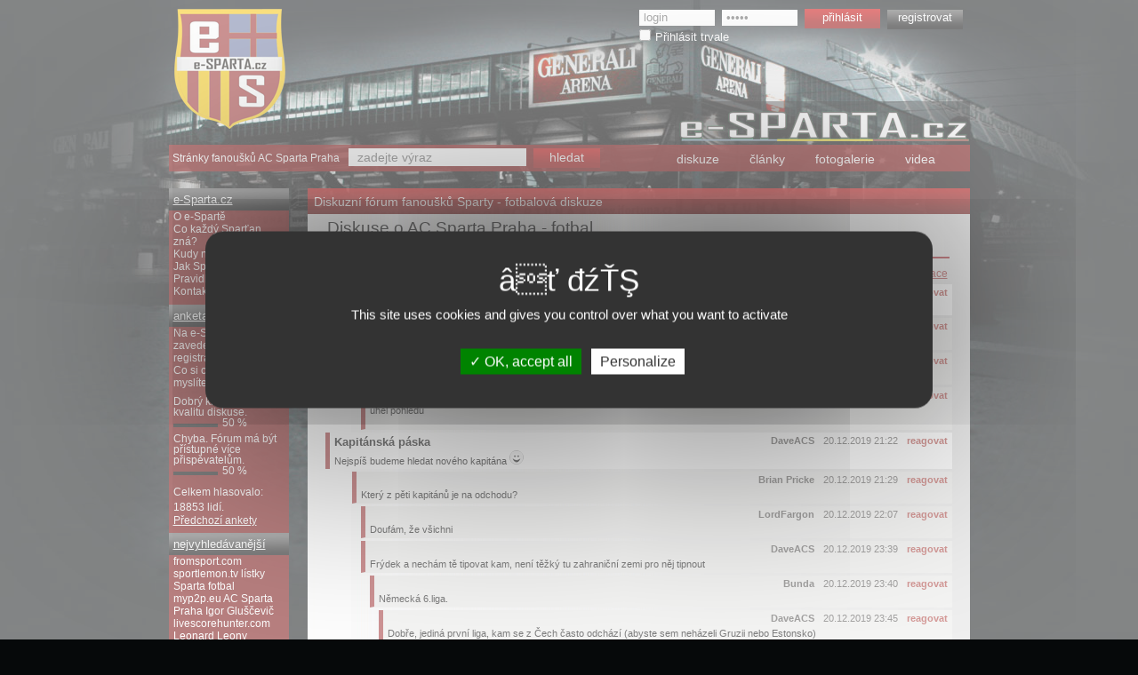

--- FILE ---
content_type: text/html; charset=windows-1250
request_url: http://www.e-sparta.cz/mistnost-diskuse-o-ac-sparta-praha-fotbal?stranaDiskuze=1402
body_size: 11461
content:
<!DOCTYPE html PUBLIC "-//W3C//DTD XHTML 1.0 Strict//EN" "http://www.w3.org/TR/xhtml1/DTD/xhtml1-strict.dtd">
<html xmlns="http://www.w3.org/1999/xhtml" xml:lang="cs" lang="cs">
<head>
  <meta http-equiv="Content-Type" content="text/html; charset=windows-1250" />
  <meta http-equiv="Content-language" content="cs" />
  <meta name="resource-type" content="document" />
  <meta name="description" content="Diskuzní fórum fanoušků AC Sparta Praha" lang="cs"/><meta name="keywords" content="diskuze o Spartě, AC Sparta Praha, diskuzní fórum sparty" />  <meta name="robots" content="all,index,follow" />
  <meta name="language" content="Czech" />
  <title>AC Sparta Praha fotbal - diskusní fórum - Fórum e-sparta.cz</title>
  <link rel="stylesheet" type="text/css" href="/esparta.css?v=3" />
  <link rel="stylesheet" type="text/css" href="/lightbox.css" />
  <link rel="shortcut icon" href="/desimg/esparta.ico" />
  <link rel="alternate" title="E-sparta.cz RSS" href="http://www.e-sparta.cz/blog_rss.php" type="application/rss+xml" />
  <script type="text/javascript"> var ROOT_WEBU = "/";</script>
  <script src="/php_aplikace/js/global_otevreni_noveho_okna.js" type="text/javascript"></script>
  <script src="/php_aplikace/js/jquery-1.6.2.min.js" type="text/javascript"></script>
  <script src="/php_aplikace/js/jsDoplnky.js?v=1" type="text/javascript"></script>
    <script src="/php_aplikace/js/lightbox.js" type="text/javascript"></script>
  <script src="/php_aplikace/funkce_php/awm_LightboxData.php?root=Li4vLi4v" type="text/javascript"></script>
  <script src="/php_aplikace/js/scrollbar.js" type="text/javascript"></script>

  <script type="text/javascript" src="/tarteaucitron/tarteaucitron.js"></script>
  <script type="text/javascript">
    tarteaucitron.init({
    "privacyUrl": "", /* Privacy policy url */
    "hashtag": "#tarteaucitron", /* Open the panel with this hashtag */
    "cookieName": "tarteaucitron", /* Cookie name */
    "orientation": "middle", /* Banner position (top - bottom) */
    "groupServices": false, /* Group services by category */
    "showAlertSmall": false, /* Show the small banner on bottom right */
    "cookieslist": false, /* Show the cookie list */
    "closePopup": false, /* Show a close X on the banner */
    "showIcon": true, /* Show cookie icon to manage cookies */
    "iconSrc": "/desimg/logo.png", /* Optionnal: URL or base64 encoded image */
    "iconPosition": "BottomRight", /* BottomRight, BottomLeft, TopRight and TopLeft */
    "adblocker": false, /* Show a Warning if an adblocker is detected */
    "DenyAllCta" : false, /* Show the deny all button */
    "AcceptAllCta" : true, /* Show the accept all button when highPrivacy on */
    "highPrivacy": true, /* HIGHLY RECOMMANDED Disable auto consent */
    "handleBrowserDNTRequest": false, /* If Do Not Track == 1, disallow all */
    "removeCredit": false, /* Remove credit link */
    "moreInfoLink": true, /* Show more info link */
    "useExternalCss": false, /* If false, the tarteaucitron.css file will be loaded */
    "useExternalJs": false, /* If false, the tarteaucitron.js file will be loaded */
    //"cookieDomain": ".my-multisite-domaine.fr", /* Shared cookie for multisite */
    "readmoreLink": "", /* Change the default readmore link */
    "mandatory": true, /* Show a message about mandatory cookies */
    });
  </script>

  <!-- Global site tag (gtag.js) - Google Analytics -->
  <script async src="https://www.googletagmanager.com/gtag/js?id=UA-75476937-1"></script>
  <script>
    window.dataLayer = window.dataLayer || [];
    function gtag(){dataLayer.push(arguments);}
    gtag('js', new Date());
    gtag('consent', 'default', {'ad_storage': 'denied', 'analytics_storage': 'denied'});
    gtag('config', 'UA-75476937-1');
  </script>
  
</head>
<body>
  <div id="center">
    <div id="telo">
      <div id="pravyPanelTelo">
        <div id="includovanyObsahDiskuze">
          <h1>Diskuzní fórum fanoušků Sparty - fotbalová diskuze</h1>
<div class="diskuze">
  <h2>Diskuse o AC Sparta Praha - fotbal</h2><img src="/desimg/prouzek.gif" alt="E-Sparta" title="E-Sparta" width="700" height="2" />
        <div class="tlacitkaDiskuze">
          <div class="prave"><a href="/diskuze/prihlaseni" title="Přihlášení">přihlášení</a> /
          <a href="/diskuze/registrace" title="Registrace">registrace</a></div><div class="leve">
            <a href="/diskuze/vlozeni-prispevku?mistnost=1" title="Nový příspěvek">přidat příspěvek</a>
          </div><div class="ruseniObtekani"></div>
      </div><ul class=" prispevky"><li><div class="prispevek"><h2>Zajímavé</h2><div class="udaje"><strong>Brian Pricke</strong>20.12.2019 22:08<a href="/diskuze/vlozeni-prispevku?idRodic=442386">reagovat</a></div><div class="ruseniObtekani"></div><p class="prvniOdstavec posledniOdstavec">https://twitter.com/DenikSport/status/1207997420669411329?s=19</p></div><ul><li><div class="prispevek"><h2></h2><div class="udaje"><strong>Tomino</strong>20.12.2019 22:24<a href="/diskuze/vlozeni-prispevku?idRodic=442387">reagovat</a></div><div class="ruseniObtekani"></div><p class="prvniOdstavec posledniOdstavec">to jsou takový kecy....</p></div></li><li><div class="prispevek"><h2></h2><div class="udaje"><strong>SuperFrankie</strong>20.12.2019 23:28<a href="/diskuze/vlozeni-prispevku?idRodic=442390">reagovat</a></div><div class="ruseniObtekani"></div><p class="prvniOdstavec posledniOdstavec">Ten sestupný trend je šílený.</p></div><ul><li><div class="prispevek"><h2></h2><div class="udaje"><strong>Tomino</strong>21.12.2019 10:39<a href="/diskuze/vlozeni-prispevku?idRodic=442418">reagovat</a></div><div class="ruseniObtekani"></div><p class="prvniOdstavec">úhel pohledu</p><p class="posledniOdstavec">&nbsp;</p></div></li></ul></li></ul></li><li><div class="prispevek"><h2>Kapitánská páska</h2><div class="udaje"><strong>DaveACS</strong>20.12.2019 21:22<a href="/diskuze/vlozeni-prispevku?idRodic=442382">reagovat</a></div><div class="ruseniObtekani"></div><p class="prvniOdstavec posledniOdstavec">Nejspíš budeme hledat nového kapitána <img src="/obrazky/smajlici/smich.gif" width="16" height="16" alt="Smích" title="Smích" /></p></div><ul><li><div class="prispevek"><h2></h2><div class="udaje"><strong>Brian Pricke</strong>20.12.2019 21:29<a href="/diskuze/vlozeni-prispevku?idRodic=442383">reagovat</a></div><div class="ruseniObtekani"></div><p class="prvniOdstavec posledniOdstavec">Který z pěti kapitánů je na odchodu?</p></div><ul><li><div class="prispevek"><h2></h2><div class="udaje"><strong>LordFargon</strong>20.12.2019 22:07<a href="/diskuze/vlozeni-prispevku?idRodic=442385">reagovat</a></div><div class="ruseniObtekani"></div><p class="prvniOdstavec posledniOdstavec">Doufám, že všichni</p></div></li><li><div class="prispevek"><h2></h2><div class="udaje"><strong>DaveACS</strong>20.12.2019 23:39<a href="/diskuze/vlozeni-prispevku?idRodic=442392">reagovat</a></div><div class="ruseniObtekani"></div><p class="prvniOdstavec posledniOdstavec">Frýdek a nechám tě tipovat kam, není těžký tu zahraniční zemi pro něj tipnout</p></div><ul><li><div class="prispevek"><h2></h2><div class="udaje"><strong>Bunda</strong>20.12.2019 23:40<a href="/diskuze/vlozeni-prispevku?idRodic=442393">reagovat</a></div><div class="ruseniObtekani"></div><p class="prvniOdstavec posledniOdstavec">Německá 6.liga. </p></div><ul><li><div class="prispevek"><h2></h2><div class="udaje"><strong>DaveACS</strong>20.12.2019 23:45<a href="/diskuze/vlozeni-prispevku?idRodic=442394">reagovat</a></div><div class="ruseniObtekani"></div><p class="prvniOdstavec posledniOdstavec">Dobře, jediná první liga, kam se z Čech často odchází (abyste sem neházeli Gruzii nebo Estonsko)</p></div></li></ul></li><li><div class="prispevek"><h2></h2><div class="udaje"><strong>artaxerxes</strong>20.12.2019 23:55<a href="/diskuze/vlozeni-prispevku?idRodic=442399">reagovat</a></div><div class="ruseniObtekani"></div><p class="prvniOdstavec posledniOdstavec">Jestli je to první liga, tak tipuji Rakousko - Austria nebo Lask.</p></div><ul><li><div class="prispevek"><h2></h2><div class="udaje"><strong>fandim</strong>20.12.2019 23:58<a href="/diskuze/vlozeni-prispevku?idRodic=442401">reagovat</a></div><div class="ruseniObtekani"></div><p class="prvniOdstavec posledniOdstavec">Turek?</p></div><ul><li><div class="prispevek"><h2></h2><div class="udaje"><strong>DaveACS</strong>21.12.2019 0:02<a href="/diskuze/vlozeni-prispevku?idRodic=442402">reagovat</a></div><div class="ruseniObtekani"></div><p class="prvniOdstavec posledniOdstavec">Kam pošlu zlatého bludistaka?</p></div><ul><li><div class="prispevek"><h2></h2><div class="udaje"><strong>artaxerxes</strong>21.12.2019 0:16<a href="/diskuze/vlozeni-prispevku?idRodic=442404">reagovat</a></div><div class="ruseniObtekani"></div><p class="prvniOdstavec">Tak jestli nic z uvedeného, tak zbývá Polsko-Slovensko-Maďarsko.</p><p>&nbsp;</p><p class="posledniOdstavec">Pro něj je asi akceptovatelné Polsko.</p></div><ul><li><div class="prispevek"><h2></h2><div class="udaje"><strong>DaveACS</strong>21.12.2019 9:26<a href="/diskuze/vlozeni-prispevku?idRodic=442414">reagovat</a></div><div class="ruseniObtekani"></div><p class="prvniOdstavec posledniOdstavec">Je to Turecko</p></div></li></ul></li><li><div class="prispevek"><h2></h2><div class="udaje"><strong>fandim</strong>21.12.2019 14:25<a href="/diskuze/vlozeni-prispevku?idRodic=442432">reagovat</a></div><div class="ruseniObtekani"></div><p class="prvniOdstavec posledniOdstavec">:)) S takovou napovedou to bylo v kurzu 1,6 :),  to ani za bludistaka nestoji:)</p></div></li></ul></li></ul></li></ul></li><li><div class="prispevek"><h2></h2><div class="udaje"><strong>Sendi</strong>20.12.2019 23:58<a href="/diskuze/vlozeni-prispevku?idRodic=442400">reagovat</a></div><div class="ruseniObtekani"></div><p class="prvniOdstavec posledniOdstavec">Rusko.</p></div></li></ul></li></ul></li><li><div class="prispevek"><h2></h2><div class="udaje"><strong>artaxerxes</strong>20.12.2019 21:52<a href="/diskuze/vlozeni-prispevku?idRodic=442384">reagovat</a></div><div class="ruseniObtekani"></div><p class="prvniOdstavec posledniOdstavec">Früdericson je na odchodu?</p></div></li><li><div class="prispevek"><h2></h2><div class="udaje"><strong>waaw</strong>20.12.2019 22:27<a href="/diskuze/vlozeni-prispevku?idRodic=442388">reagovat</a></div><div class="ruseniObtekani"></div><p class="prvniOdstavec posledniOdstavec">Zdroj?</p></div><ul><li><div class="prispevek"><h2></h2><div class="udaje"><strong>DaveACS</strong>20.12.2019 23:46<a href="/diskuze/vlozeni-prispevku?idRodic=442395">reagovat</a></div><div class="ruseniObtekani"></div><p class="prvniOdstavec posledniOdstavec">Není to žádnej internetovej zdroj, jen jsem zaslechl, že dostal finančně zajímavou nabídku a divil bych se, kdyby jí nechtěl zkusit, precijen věk už na to má..</p></div></li></ul></li><li><div class="prispevek"><h2></h2><div class="udaje"><strong>Bunda</strong>20.12.2019 22:36<a href="/diskuze/vlozeni-prispevku?idRodic=442389">reagovat</a></div><div class="ruseniObtekani"></div><p class="prvniOdstavec posledniOdstavec">Frýdek jde do Vlašimi? </p></div></li></ul></li><li><div class="prispevek"><h2>Panák</h2><div class="udaje"><strong>SuperFrankie</strong>20.12.2019 14:28<a href="/diskuze/vlozeni-prispevku?idRodic=442375">reagovat</a></div><div class="ruseniObtekani"></div><p class="prvniOdstavec">To je stejně fascinující, že my zase sháníme stopera a když byla minulou zimu šance, tak se sem vědomě přivedl zraněný Panák, kterej nebude ani na zimní přípravu ready. </p><p class="posledniOdstavec">Dodneška tenhle přestup nechápu.</p></div><ul><li><div class="prispevek"><h2></h2><div class="udaje"><strong>artaxerxes</strong>20.12.2019 15:27<a href="/diskuze/vlozeni-prispevku?idRodic=442378">reagovat</a></div><div class="ruseniObtekani"></div><p class="prvniOdstavec posledniOdstavec">Zase pamatuji si příchod zraněného Vacka z Bielefeldu, kde to bylo 50/50 jestli bude hrát - nechali jsme ho vyléčit a pak několik sezón byl oporou a pak jsme ho se ziskem prodali.</p></div></li><li><div class="prispevek"><h2></h2><div class="udaje"><strong>kopejtko</strong>20.12.2019 19:03<a href="/diskuze/vlozeni-prispevku?idRodic=442381">reagovat</a></div><div class="ruseniObtekani"></div><p class="prvniOdstavec posledniOdstavec">Tak už za nás hrál nehrál Michal Filo https://sport.aktuality.sk/c/142950/michal-filo-chlap-ktoreho-chcel-juventus/ </p></div><ul><li><div class="prispevek"><h2></h2><div class="udaje"><strong>artaxerxes</strong>21.12.2019 22:24<a href="/diskuze/vlozeni-prispevku?idRodic=442436">reagovat</a></div><div class="ruseniObtekani"></div><p class="prvniOdstavec posledniOdstavec">Tak i Radek Slončík nás stál hodně, pak jsme mu ještě zaplatili operaci, zahrál si pod Hřebíkem s Realem, ale jinak taky ztracená investice do zraněného hráče.</p></div></li></ul></li></ul></li><li><div class="prispevek"><h2>Jemelka do Kazachstánu</h2><div class="udaje"><strong>captain_obvious</strong>20.12.2019 12:50<a href="/diskuze/vlozeni-prispevku?idRodic=442369">reagovat</a></div><div class="ruseniObtekani"></div><p class="prvniOdstavec posledniOdstavec">Díky bohu. Další všeobecně přeceňovaný olomoucký kopyto, co už touhle dobou mělo údajně dávno táhnout repre a místo toho jde kopat do Asie. </p></div><ul><li><div class="prispevek"><h2></h2><div class="udaje"><strong>hombre</strong>20.12.2019 13:06<a href="/diskuze/vlozeni-prispevku?idRodic=442371">reagovat</a></div><div class="ruseniObtekani"></div><p class="prvniOdstavec posledniOdstavec">Tak min. 80% tohoto fóra o něm básnilo, jak je skvělý a Sparta po něm musí šáhnout <img src="/obrazky/smajlici/smich.gif" width="16" height="16" alt="Smích" title="Smích" /> a je špičkový hráč ligy...</p></div></li><li><div class="prispevek"><h2></h2><div class="udaje"><strong>Pochcana slama</strong>20.12.2019 13:10<a href="/diskuze/vlozeni-prispevku?idRodic=442372">reagovat</a></div><div class="ruseniObtekani"></div><p class="prvniOdstavec posledniOdstavec">My ale stejně máme zájem o Benyho.</p></div></li><li><div class="prispevek"><h2></h2><div class="udaje"><strong>artaxerxes</strong>20.12.2019 13:22<a href="/diskuze/vlozeni-prispevku?idRodic=442373">reagovat</a></div><div class="ruseniObtekani"></div><p class="prvniOdstavec posledniOdstavec">Myslím, že hlavní důvod proč tu není je to, že je to levák a ta je snad vyřešená.</p></div></li><li><div class="prispevek"><h2></h2><div class="udaje"><strong>Sendi</strong>20.12.2019 13:45<a href="/diskuze/vlozeni-prispevku?idRodic=442374">reagovat</a></div><div class="ruseniObtekani"></div><p class="prvniOdstavec posledniOdstavec">ale no tak...</p></div><ul><li><div class="prispevek"><h2></h2><div class="udaje"><strong>captain_obvious</strong>20.12.2019 15:07<a href="/diskuze/vlozeni-prispevku?idRodic=442377">reagovat</a></div><div class="ruseniObtekani"></div><p class="prvniOdstavec">&#128513; </p><p class="posledniOdstavec">Ale tak mi vysvětli, proč jde do Kazachstánu, když se dostává do nejlepších let. &#129335;&#127995;&#8205;&#9794;&#65039; Asi neměl jiný nabídky, tak šel po prachách. Ale proč neměl jiný nabídky, když má být tak dobrej? </p></div><ul><li><div class="prispevek"><h2></h2><div class="udaje"><strong>Sendi</strong>20.12.2019 16:37<a href="/diskuze/vlozeni-prispevku?idRodic=442379">reagovat</a></div><div class="ruseniObtekani"></div><p class="prvniOdstavec posledniOdstavec">Tak prvně nevim jestli do toho Kazachstánu vůbec půjde. Letos má slabší sezonu než měl vloni a předloni, takže bude mít cenovku nižší, než ten nesmysl co chtěla Olomouc po nás minule, nicméně i tak neni levnej, nemyslim si, že je to otázka toho jakou má nabídku on, ale spíš jakou nabídku má Olomouc. Jediný dva týmy u nás, schopný ho koupit jsme my a Slavia, ani jeden nehledá levonohýho CB a na nějakej západ spíš nemá výkonnost. Takhle nějak bych to asi viděl. Rozhodně to teda neni kopyto a z leváků na jeho pozici jsou u nás v lize jen dva kvalitnější hráči - a oba máme my...Každopádně s Lischkou to Sparta trefila určitě líp.</p></div><ul><li><div class="prispevek"><h2></h2><div class="udaje"><strong>captain_obvious</strong>20.12.2019 17:39<a href="/diskuze/vlozeni-prispevku?idRodic=442380">reagovat</a></div><div class="ruseniObtekani"></div><p class="prvniOdstavec">Jj Lischka se zapracoval líp, než jsem předpokládal. Doufám, že jeho současné výkony nejsou ještě jeho vrchol a může se ještě dál zlepšovat.</p><p>&nbsp;</p><p class="posledniOdstavec">Tak jasný, já byhc ani nečekal nějakou nabídku z Bundesligy. Ale třeba to Maďarsko nebo Rakousko, něco takového a ne Kazachstán. Ještě když si vezmu, jací hráči tam v minulosti z ligy přestupovali (např. Jeslínek, nebo když tam Vůch utíkal před matama nebo před čím vlastně). Kopyto byla hyperbola a kapku bait z mojí strany, ale jeho fanoušek teda nejsem a asi už nebudu. </p></div></li></ul></li></ul></li></ul></li></ul></li><li><div class="prispevek"><h2> Przemysław Wiśniewski</h2><div class="udaje"><strong>ACSPRGRSBEO</strong>20.12.2019 12:41<a href="/diskuze/vlozeni-prispevku?idRodic=442368">reagovat</a></div><div class="ruseniObtekani"></div><p class="prvniOdstavec">Zájem.</p><p class="posledniOdstavec">Žid nabídl 600TEUR, Polák chce 4MEUR.....</p></div><ul><li><div class="prispevek"><h2></h2><div class="udaje"><strong>lidoop</strong>20.12.2019 12:57<a href="/diskuze/vlozeni-prispevku?idRodic=442370">reagovat</a></div><div class="ruseniObtekani"></div><p class="prvniOdstavec posledniOdstavec">Dá se říct, že k dohodě je poměrně blízko.</p></div><ul><li><div class="prispevek"><h2></h2><div class="udaje"><strong>ap2412</strong>20.12.2019 15:05<a href="/diskuze/vlozeni-prispevku?idRodic=442376">reagovat</a></div><div class="ruseniObtekani"></div><p class="prvniOdstavec posledniOdstavec">&#129315;&#128514;&#128513;</p></div></li></ul></li></ul></li><li><div class="prispevek"><h2>Nezmar</h2><div class="udaje"><strong>Kratos</strong>20.12.2019 12:40<a href="/diskuze/vlozeni-prispevku?idRodic=442367">reagovat</a></div><div class="ruseniObtekani"></div><p class="prvniOdstavec posledniOdstavec">Ono to s ním taky není úplně lehké, to už výpovědí vyhrožoval ve Slávii několikrát. V Liberci také neustále hrozil výpovědí. On to taky v té makovici nemá úplně v pořádku a jakmile není hend podle něj, tak začne dělat zle. </p></div></li><li><div class="prispevek"><h2>Hellebrand</h2><div class="udaje"><strong>Majklll</strong>20.12.2019 12:19<a href="/diskuze/vlozeni-prispevku?idRodic=442364">reagovat</a></div><div class="ruseniObtekani"></div><p class="prvniOdstavec posledniOdstavec">O Hellebranda se zajímáme krom slavistu i my, tak jsem zvědav, kdo ho uloví :)</p></div></li><li><div class="prispevek"><h2>Hložek </h2><div class="udaje"><strong>AlaMierda</strong>20.12.2019 10:20<a href="/diskuze/vlozeni-prispevku?idRodic=442347">reagovat</a></div><div class="ruseniObtekani"></div><p class="prvniOdstavec posledniOdstavec">Aby tu vůbec na jaře ještě byl. když vidí co se tady děje a do toho přijde třeba ten Dortmund. tak jako má mít motivaci tady zůstat?</p></div><ul><li><div class="prispevek"><h2></h2><div class="udaje"><strong>captain_obvious</strong>20.12.2019 10:21<a href="/diskuze/vlozeni-prispevku?idRodic=442348">reagovat</a></div><div class="ruseniObtekani"></div><p class="prvniOdstavec posledniOdstavec">Jedině, že by chtěl dodělat školu, nic jiného ho tady nedrží. </p></div><ul><li><div class="prispevek"><h2></h2><div class="udaje"><strong>petr137</strong>20.12.2019 10:28<a href="/diskuze/vlozeni-prispevku?idRodic=442350">reagovat</a></div><div class="ruseniObtekani"></div><p class="prvniOdstavec posledniOdstavec">Hraje v 17 stabilne ligu a vi, ze ho klub podrzi, i kdyz bude mit slabsi obdobi. Vytizeni treba v Dortmundu by byl velkej otaznik. </p></div><ul><li><div class="prispevek"><h2></h2><div class="udaje"><strong>waaw</strong>20.12.2019 10:47<a href="/diskuze/vlozeni-prispevku?idRodic=442355">reagovat</a></div><div class="ruseniObtekani"></div><p class="prvniOdstavec posledniOdstavec">Pokud ma on, rodina a agent rozum, tak ho neposlou nekam sedet na lavicku</p></div></li></ul></li></ul></li><li><div class="prispevek"><h2></h2><div class="udaje"><strong>artaxerxes</strong>20.12.2019 10:27<a href="/diskuze/vlozeni-prispevku?idRodic=442349">reagovat</a></div><div class="ruseniObtekani"></div><p class="prvniOdstavec posledniOdstavec">Kdybych si měl vsadit, tak jeho cesta bude RB Lipsko a pošlou ho hostovat do Salzburku.</p></div></li><li><div class="prispevek"><h2></h2><div class="udaje"><strong>13goat</strong>20.12.2019 10:31<a href="/diskuze/vlozeni-prispevku?idRodic=442353">reagovat</a></div><div class="ruseniObtekani"></div><p class="prvniOdstavec">Mně zas přijde zcestná ta všeobecná panika tady. V zimě neodejde téměř jistě a v létě je to přinejhorším 50:50. Sparta je v prdeli s tímhle. Často se mnozí smějou Slávii, že předržuje Součka, že za něj chce nesmysl a my přitom pouštíme naše nejlepší hráče prakticky bez boje. A toxickejma dřevákama dál podepisujem. </p><p>&nbsp;</p><p class="posledniOdstavec">Celej příspěvěk a obecně poslední dobou tady se snažím vyhýbat jmenný kritice, ale fakt se mi nelíbí, kam to Rosický s Jílkem vedou. Následujících 7 měsíců (dva přestupáky, umístění v lize a kvali o poháry) hodně napoví, jestli je tohle duo to pravé.</p></div><ul><li><div class="prispevek"><h2></h2><div class="udaje"><strong>waaw</strong>20.12.2019 10:51<a href="/diskuze/vlozeni-prispevku?idRodic=442357">reagovat</a></div><div class="ruseniObtekani"></div><p class="prvniOdstavec posledniOdstavec">Pokud bude hrat na Euru a neco tam ukaze, tak pravdepodobnost odchodu v lete vyrazne roste</p></div></li><li><div class="prispevek"><h2></h2><div class="udaje"><strong>Sendi</strong>20.12.2019 11:20<a href="/diskuze/vlozeni-prispevku?idRodic=442360">reagovat</a></div><div class="ruseniObtekani"></div><p class="prvniOdstavec">scestná je se S. Osobně bych byl vopatrnej, mam dojem, že tu ještě pořád probíhá taková druhá/třetí etapa proměny toho nefunkčního z minulejch sezon a hlavně ”racionalizace” smluvního prostředí v týmu. Některý kroky se určitě nepovedly, ale spousta jich je smysluplná. Jasněji bude na konci sezony...</p><p class="posledniOdstavec">A že Hašek nasral šéfy? No tak to se občas stane no...</p></div></li><li><div class="prispevek"><h2></h2><div class="udaje"><strong>Sendi</strong>20.12.2019 11:32<a href="/diskuze/vlozeni-prispevku?idRodic=442361">reagovat</a></div><div class="ruseniObtekani"></div><p class="prvniOdstavec posledniOdstavec">jo a ještě - naprosto upřímně si myslim, že ta cena, kterou Slavia za strategii předržování hráčů při nesmyslnejch smlouvách zaplatí bude tak drsná, že to tady vážně vidět nechci. Všichni asi cejtím, že to prostředí tam neni nastavený zrovna zdravě, když jim kvůli tomu odchází v podstatě strůjce tý úspěšný dvousezony...Já tady tenhle přístup nechci...</p></div><ul><li><div class="prispevek"><h2></h2><div class="udaje"><strong>Lobrock</strong>20.12.2019 12:17<a href="/diskuze/vlozeni-prispevku?idRodic=442363">reagovat</a></div><div class="ruseniObtekani"></div><p class="prvniOdstavec posledniOdstavec">Strůjce je spíš Trpišovský. Na něm vše stojí.</p></div><ul><li><div class="prispevek"><h2></h2><div class="udaje"><strong>Sendi</strong>20.12.2019 12:28<a href="/diskuze/vlozeni-prispevku?idRodic=442366">reagovat</a></div><div class="ruseniObtekani"></div><p class="prvniOdstavec posledniOdstavec">strůjce je nepochybně Nezmar, ostatně díky němu Trpišovský vůbec ve Slavii je...</p></div></li></ul></li></ul></li></ul></li></ul></li><li><div class="prispevek"><h2>Posilování dle iSport</h2><div class="udaje"><strong>Spytihnef</strong>20.12.2019 8:39<a href="/diskuze/vlozeni-prispevku?idRodic=442331">reagovat</a></div><div class="ruseniObtekani"></div><p class="prvniOdstavec">Tak dle dnešního článku v iSportu, se nechystá velké posilování.</p><p>Prioritou je křídlo, protože hložek se má přesunout doprostřed, to bychom měli hledat v cizině.</p><p>Možná stoper - záleží jestli se nám povede zbavit Kayi a taky bychom měli koukat do zahraničí</p><p class="posledniOdstavec">Možná hrot - pokud odejde Tetteh</p></div><ul><li><div class="prispevek"><h2></h2><div class="udaje"><strong>Larrygo</strong>20.12.2019 9:17<a href="/diskuze/vlozeni-prispevku?idRodic=442332">reagovat</a></div><div class="ruseniObtekani"></div><p class="prvniOdstavec">Tak já to teda řeknu...Hložka jsem na podhrotu/CAM viděl asi 4x a pokaždý to byla hrozná bída.</p><p class="posledniOdstavec">Pořád mám za to, že by mu nejvíc seděl hrot.</p></div><ul><li><div class="prispevek"><h2></h2><div class="udaje"><strong>Nulatunji</strong>20.12.2019 9:47<a href="/diskuze/vlozeni-prispevku?idRodic=442333">reagovat</a></div><div class="ruseniObtekani"></div><p class="prvniOdstavec posledniOdstavec">Hložek není AMF, ale spíše SS, ideální by pro něj byla taková Ronaldova role, toulat se nahoře, na kraji, prostě tam, kde je místo, a pak udeřit. Když zamaká na proměňování šancí, bude to super. </p></div><ul><li><div class="prispevek"><h2></h2><div class="udaje"><strong>Sendi</strong>20.12.2019 10:00<a href="/diskuze/vlozeni-prispevku?idRodic=442337">reagovat</a></div><div class="ruseniObtekani"></div><p class="prvniOdstavec posledniOdstavec">Hložek v některejch z posledních zápasů na tom AMku hrál a vypadal tam hodně dobře. Za mě nejlepší role, kterou může dostat je false 9 v tom provedení co to hraje Liverpool s Firminem a nebo druhej útočník vedle Drchala. Jako kdyby hrál na hrotu, tak má rozhodně víc nastříleno než Kozák, žejo. Hlavně ať nehraje vpravo...</p></div><ul><li><div class="prispevek"><h2></h2><div class="udaje"><strong>artaxerxes</strong>20.12.2019 10:09<a href="/diskuze/vlozeni-prispevku?idRodic=442344">reagovat</a></div><div class="ruseniObtekani"></div><p class="prvniOdstavec posledniOdstavec">Bral bych to jako oslabení středu hřiště a tím i oslabení rozehrávky - mně osobně jeho přesun do středu moc smysl nedává.</p></div></li><li><div class="prispevek"><h2></h2><div class="udaje"><strong>Nulatunji</strong>20.12.2019 10:13<a href="/diskuze/vlozeni-prispevku?idRodic=442345">reagovat</a></div><div class="ruseniObtekani"></div><p class="prvniOdstavec posledniOdstavec">Na falešnou 9 nemáme zase křídla... právě bych ho viděl jako SS za Drchalem. </p></div><ul><li><div class="prispevek"><h2></h2><div class="udaje"><strong>Sendi</strong>20.12.2019 10:28<a href="/diskuze/vlozeni-prispevku?idRodic=442351">reagovat</a></div><div class="ruseniObtekani"></div><p class="prvniOdstavec posledniOdstavec">nějaký to křídlo přijde, tak uvidíme.</p></div><ul><li><div class="prispevek"><h2></h2><div class="udaje"><strong>Nulatunji</strong>20.12.2019 10:33<a href="/diskuze/vlozeni-prispevku?idRodic=442354">reagovat</a></div><div class="ruseniObtekani"></div><p class="prvniOdstavec posledniOdstavec">Pak na to taky máme moc pomalý přechod do útoku a zdlouhavou výstavbu + golmany co neumí nohama... </p></div><ul><li><div class="prispevek"><h2></h2><div class="udaje"><strong>johnny1</strong>20.12.2019 12:24<a href="/diskuze/vlozeni-prispevku?idRodic=442365">reagovat</a></div><div class="ruseniObtekani"></div><p class="prvniOdstavec">No v tomhle mě Heča neskutečně vytáčí, on vždycky doběhne na kraj šestnáctky a NIKDY!!! ten balón nikomu nevhodí, tím prostě zastavuje a zdržuje naše protiútoky. Soupeř se zformuje na půlce a až pak to Heča milosrdně vykopne přesně na nějakého protihráče.</p><p class="posledniOdstavec">Neskutečnej sněhulák a nechápu jak tohle TRDLO může dělat jedničku ve Spartě.</p></div></li></ul></li></ul></li></ul></li></ul></li></ul></li><li><div class="prispevek"><h2></h2><div class="udaje"><strong>Dub</strong>20.12.2019 9:49<a href="/diskuze/vlozeni-prispevku?idRodic=442334">reagovat</a></div><div class="ruseniObtekani"></div><p class="prvniOdstavec posledniOdstavec">S Dočkalem a Kadlecem se tedy nepocita?</p></div><ul><li><div class="prispevek"><h2></h2><div class="udaje"><strong>Nulatunji</strong>20.12.2019 9:50<a href="/diskuze/vlozeni-prispevku?idRodic=442335">reagovat</a></div><div class="ruseniObtekani"></div><p class="prvniOdstavec posledniOdstavec">S kym?</p></div></li><li><div class="prispevek"><h2></h2><div class="udaje"><strong>artaxerxes</strong>20.12.2019 10:05<a href="/diskuze/vlozeni-prispevku?idRodic=442341">reagovat</a></div><div class="ruseniObtekani"></div><p class="prvniOdstavec">Pokud by byli OK, tak by to byl skvělý bonus.</p><p>&nbsp;</p><p>Ale u jednoho došlo k operaci achilovky a to je vždy velmi ošidné.</p><p>A druhý je po opakované operaci kolena.</p><p>&nbsp;</p><p class="posledniOdstavec">U Dočkala jsem celkem optimista, ale u Kadlece je problém - defakto 1.5 roku bez fotbalu, neustálé otékání kolena a pokud to bude ok, tak se obávám psychického bloku - strach ze zranění.</p></div></li></ul></li><li><div class="prispevek"><h2></h2><div class="udaje"><strong>artaxerxes</strong>20.12.2019 10:00<a href="/diskuze/vlozeni-prispevku?idRodic=442339">reagovat</a></div><div class="ruseniObtekani"></div><p class="prvniOdstavec">Hložek by na křídle byl super - ale tím myslím krajního útočníka. On bohužel hraje pravého (levého) záložníka, kterým on není. Brání špatně a téměř necentruje.</p><p>&nbsp;</p><p class="posledniOdstavec">Bohužel, aby mohl hrát křídelního útočníka, tak by musel mít za sebou hráče který lítá od lajny k lajně, skvěle centruje a je výborný do defenzivy (druhý Kadeřábek). Bohužel Sáček je jiným typem beka.</p></div></li></ul></li></ul></li><li><div class="prispevek"><h2>Duda</h2><div class="udaje"><strong>Spytihnef</strong>19.12.2019 23:13<a href="/diskuze/vlozeni-prispevku?idRodic=442326">reagovat</a></div><div class="ruseniObtekani"></div><p class="prvniOdstavec posledniOdstavec">Co Ondrej Duda? V Herthě nehraje. Brali byste? Podle mě za Haška dobrá náhrada.</p></div><ul><li><div class="prispevek"><h2></h2><div class="udaje"><strong>Funin</strong>20.12.2019 1:46<a href="/diskuze/vlozeni-prispevku?idRodic=442328">reagovat</a></div><div class="ruseniObtekani"></div><p class="prvniOdstavec posledniOdstavec">na toho nemáme patrony, letos teda nic moc, ale loňskou sezónu měl skvělou a za ten půlrok ta cena zas tak neklesne.</p></div><ul><li><div class="prispevek"><h2></h2><div class="udaje"><strong>Spytihnef</strong>20.12.2019 8:30<a href="/diskuze/vlozeni-prispevku?idRodic=442329">reagovat</a></div><div class="ruseniObtekani"></div><p class="prvniOdstavec posledniOdstavec">Jestli šel do Herthy za nějakých 110M jak se píše a nechytl se tam, tak mi to nepřijde zas úplně nějaké sci-fi.</p></div><ul><li><div class="prispevek"><h2></h2><div class="udaje"><strong>Nulatunji</strong>20.12.2019 9:53<a href="/diskuze/vlozeni-prispevku?idRodic=442336">reagovat</a></div><div class="ruseniObtekani"></div><p class="prvniOdstavec posledniOdstavec">Tak na TM má cenu 13M evropskejch, tak nám třeba daj 10 slevu co? <img src="/obrazky/smajlici/smich.gif" width="16" height="16" alt="Smích" title="Smích" /></p></div><ul><li><div class="prispevek"><h2></h2><div class="udaje"><strong>Spytihnef</strong>20.12.2019 10:00<a href="/diskuze/vlozeni-prispevku?idRodic=442338">reagovat</a></div><div class="ruseniObtekani"></div><p class="prvniOdstavec posledniOdstavec">Jasný, hráč přestoupí jako velkej talent do Německa za 4M evropskej, tam se po 3 letech nechytne a má cenu 13M, logický. </p></div><ul><li><div class="prispevek"><h2></h2><div class="udaje"><strong>Sendi</strong>20.12.2019 10:02<a href="/diskuze/vlozeni-prispevku?idRodic=442340">reagovat</a></div><div class="ruseniObtekani"></div><p class="prvniOdstavec posledniOdstavec">Nechytne??? LOL</p></div><ul><li><div class="prispevek"><h2></h2><div class="udaje"><strong>Spytihnef</strong>20.12.2019 10:08<a href="/diskuze/vlozeni-prispevku?idRodic=442343">reagovat</a></div><div class="ruseniObtekani"></div><p class="prvniOdstavec posledniOdstavec">Loňskou sezónu měl výbornou, ale letos (jak píšu po třech letech)?</p></div><ul><li><div class="prispevek"><h2></h2><div class="udaje"><strong>Nulatunji</strong>20.12.2019 10:15<a href="/diskuze/vlozeni-prispevku?idRodic=442346">reagovat</a></div><div class="ruseniObtekani"></div><p class="prvniOdstavec posledniOdstavec">59 zápasů = 12 + 7 za 3 roky. No úplnej propadák <img src="/obrazky/smajlici/smich.gif" width="16" height="16" alt="Smích" title="Smích" /> Že ho novej trenér nestaví, neznamená, že na tu ligu nemá. </p></div><ul><li><div class="prispevek"><h2></h2><div class="udaje"><strong>Sendi</strong>20.12.2019 10:29<a href="/diskuze/vlozeni-prispevku?idRodic=442352">reagovat</a></div><div class="ruseniObtekani"></div><p class="prvniOdstavec posledniOdstavec">a hlavně to neznamená, že jeho cenovka neni vyšší než deset mega eur...nesmysl prostě...</p></div></li><li><div class="prispevek"><h2></h2><div class="udaje"><strong>Spytihnef</strong>20.12.2019 10:49<a href="/diskuze/vlozeni-prispevku?idRodic=442356">reagovat</a></div><div class="ruseniObtekani"></div><p class="prvniOdstavec posledniOdstavec">Novej trenér? Aha, tak hlavně, že ten předním ho stavěl.</p></div><ul><li><div class="prispevek"><h2></h2><div class="udaje"><strong>Nulatunji</strong>20.12.2019 11:09<a href="/diskuze/vlozeni-prispevku?idRodic=442358">reagovat</a></div><div class="ruseniObtekani"></div><p class="prvniOdstavec posledniOdstavec">Na začátku sezóny nastupoval rozhodně častěji. </p></div><ul><li><div class="prispevek"><h2></h2><div class="udaje"><strong>Sendi</strong>20.12.2019 11:16<a href="/diskuze/vlozeni-prispevku?idRodic=442359">reagovat</a></div><div class="ruseniObtekani"></div><p class="prvniOdstavec posledniOdstavec">no...Plus teda v minulý sezoně ho vedl jinej trenér než na začátku týhle, ale to je asi nepodstatne detail :))</p></div><ul><li><div class="prispevek"><h2></h2><div class="udaje"><strong>Spytihnef</strong>20.12.2019 11:33<a href="/diskuze/vlozeni-prispevku?idRodic=442362">reagovat</a></div><div class="ruseniObtekani"></div><p class="prvniOdstavec posledniOdstavec">No právě, že už ho nestavěli dva trenéři.</p></div></li></ul></li></ul></li></ul></li></ul></li></ul></li></ul></li></ul></li></ul></li></ul></li></ul></li></ul></li></ul><div class="strankovani">
            <div class="cislaStranek"><a href="/mistnost-diskuse-o-ac-sparta-praha-fotbal?stranaDiskuze=1401" title="Stránka 1401" class="predchozi"><img src="/desimg/predchozi.gif" alt="Předchozí" title="Předchozí" /></a> <a href="/mistnost-diskuse-o-ac-sparta-praha-fotbal" title="Stránka 1" class="prvni">1</a> <span class="oddelovac">...</span>  <a href="/mistnost-diskuse-o-ac-sparta-praha-fotbal?stranaDiskuze=1396" title="Stránka 1396">1396</a>  <a href="/mistnost-diskuse-o-ac-sparta-praha-fotbal?stranaDiskuze=1397" title="Stránka 1397">1397</a>  <a href="/mistnost-diskuse-o-ac-sparta-praha-fotbal?stranaDiskuze=1398" title="Stránka 1398">1398</a>  <a href="/mistnost-diskuse-o-ac-sparta-praha-fotbal?stranaDiskuze=1399" title="Stránka 1399">1399</a>  <a href="/mistnost-diskuse-o-ac-sparta-praha-fotbal?stranaDiskuze=1400" title="Stránka 1400">1400</a>  <a href="/mistnost-diskuse-o-ac-sparta-praha-fotbal?stranaDiskuze=1401" title="Stránka 1401">1401</a>  <a href="/mistnost-diskuse-o-ac-sparta-praha-fotbal?stranaDiskuze=1402" title="Stránka 1402" class="aktivni">1402</a>  <a href="/mistnost-diskuse-o-ac-sparta-praha-fotbal?stranaDiskuze=1403" title="Stránka 1403">1403</a>  <a href="/mistnost-diskuse-o-ac-sparta-praha-fotbal?stranaDiskuze=1404" title="Stránka 1404">1404</a>  <a href="/mistnost-diskuse-o-ac-sparta-praha-fotbal?stranaDiskuze=1405" title="Stránka 1405">1405</a>  <a href="/mistnost-diskuse-o-ac-sparta-praha-fotbal?stranaDiskuze=1406" title="Stránka 1406">1406</a>  <a href="/mistnost-diskuse-o-ac-sparta-praha-fotbal?stranaDiskuze=1407" title="Stránka 1407">1407</a>  <a href="/mistnost-diskuse-o-ac-sparta-praha-fotbal?stranaDiskuze=1408" title="Stránka 1408">1408</a> <span class="oddelovac">...</span>  <a href="/mistnost-diskuse-o-ac-sparta-praha-fotbal?stranaDiskuze=8277" title="Stránka 8277" class="posledni">8277</a> <a href="/mistnost-diskuse-o-ac-sparta-praha-fotbal?stranaDiskuze=1403" title="Stránka 1403" class="dalsi"><img src="/desimg/dalsi.gif" alt="Další" title="Další" /></a> </div>
          <div class="pocetPrispevku">82769 příspěvků</div>
          <div class="ruseniObtekani"></div>
        </div></div>        </div>
                <div class="ruseniObtekani"></div>
      </div>
      <div id="levyPanel">
        <h2>e-Sparta.cz</h2>
        <div id="menu"><ul><li class="prvni"><a href='/o-e-sparte' class="prvni" title="Naše fórum" >O e-Spartě</a> </li> <li><a href='/co-kazdy-spartan-zna' title="Povinná znalost Sparťana" >Co každý Sparťan zná?</a> </li> <li><a href='/kudy-na-spartu' title="Kudy na Letnou" >Kudy na Spartu?</a> </li> <li><a href='/jak-spartu-podporit' title="Jak nás podpořit" >Jak Spartu podpořit?</a> </li> <li><a href='/pravidla' title="Pravidla diskuze na e-Spartě" >Pravidla</a> </li> <li class="posledni"><a href='/kontakt' class="posledni"  >Kontakt</a> </li> </ul> </div>

        <h2 class="anketa">anketa</h2>
        <div id="anketyStrucne">
          <div class="anketaStrucne">
              <p class="otazka">Na e-Spartě byla zavedená nová forma registrace do diskuse. Co si o této změně myslíte?</p><div class="moznost">
              <p class="odpoved"><a href="/ankety?moznost=183" title="Dobrý krok. Zlepšilo to kvalitu diskuse.">Dobrý krok. Zlepšilo to kvalitu diskuse.</a></p>
              <a href="/ankety?moznost=183" title="Dobrý krok. Zlepšilo to kvalitu diskuse."><img src="/desimg/prazdny_gif.gif" alt="50%" title="Dobrý krok. Zlepšilo to kvalitu diskuse." width="50" height="4" /></a>
              <p>50 %</p>
              <div class="ruseniObtekani"></div>
            </div><div class="moznost">
              <p class="odpoved"><a href="/ankety?moznost=184" title="Chyba. Fórum má být přístupné více přispěvatelům.">Chyba. Fórum má být přístupné více přispěvatelům.</a></p>
              <a href="/ankety?moznost=184" title="Chyba. Fórum má být přístupné více přispěvatelům."><img src="/desimg/prazdny_gif.gif" alt="50%" title="Chyba. Fórum má být přístupné více přispěvatelům." width="50" height="4" /></a>
              <p>50 %</p>
              <div class="ruseniObtekani"></div>
            </div><p class="celkem">Celkem hlasovalo:<br />18853 lidí.</p></div><p class="predchoziAnkety"><a href="/ankety" title="Více anket">Předchozí ankety</a></p>        </div>

        <h2 class="nejvyhledavanejsi"><a href="/diskuze/vyhledavana-slova">nejvyhledávanější</a></h2>
        <div id="nejvyhledavanejsi">
          <a href="/diskuze/vyhledavani?tag=fromsport" title="fromsport.com">fromsport.com</a> <a href="/diskuze/vyhledavani?tag=sportlemon" title="sportlemon.tv">sportlemon.tv</a> <a href="/diskuze/vyhledavani?tag=listky" title="lístky Sparta fotbal">lístky Sparta fotbal</a> <a href="/diskuze/vyhledavani?tag=myp2p" title="myp2p.eu">myp2p.eu</a> <a href="/diskuze/vyhledavani?tag=sparta" title="AC Sparta Praha">AC Sparta Praha</a> <a href="/diskuze/vyhledavani?tag=gluscevic" title="Igor Gluščevič">Igor Gluščevič</a> <a href="/diskuze/vyhledavani?tag=livescorehunter" title="livescorehunter.com">livescorehunter.com</a> <a href="/diskuze/vyhledavani?tag=kweuke" title="Leonard Leony Kweuke">Leonard Leony Kweuke</a> <a href="/diskuze/vyhledavani?tag=skalak" title="Jiří Skalák">Jiří Skalák</a> <a href="/diskuze/vyhledavani?tag=pavelka" title="David Pavelka">David Pavelka</a> <a href="/diskuze/vyhledavani?tag=kadlec" title="Václav Kadlec">Václav Kadlec</a> <a href="/diskuze/vyhledavani?tag=zeman" title="Martin Zeman">Martin Zeman</a> <a href="/diskuze/vyhledavani?tag=chovanec" title="Jozef Chovanec">Jozef Chovanec</a> <a href="/diskuze/vyhledavani?tag=wilfried" title="Bony Wilfried">Bony Wilfried</a> <a href="/diskuze/vyhledavani?tag=bony" title="Bony Wilfried">Bony Wilfried</a> <a href="/diskuze/vyhledavani?tag=repka" title="Tomáš Řepka">Tomáš Řepka</a> <a href="/diskuze/vyhledavani?tag=hrebik" title="Jaroslav Hřebík">Jaroslav Hřebík</a> <a href="/diskuze/vyhledavani?tag=hoheneder" title="Niklas Hoheneder">Niklas Hoheneder</a> <a href="/diskuze/vyhledavani?tag=adiaba" title="Adiaba Bondoa">Adiaba Bondoa</a> <a href="/diskuze/vyhledavani?tag=rosicky" title="Tomáš Rosický">Tomáš Rosický</a> <a href="/diskuze/vyhledavani?tag=quan" title="Quan Mac Hong">Quan Mac Hong</a> <a href="/diskuze/vyhledavani?tag=labant" title="Vladimír Labant">Vladimír Labant</a> <a href="/diskuze/vyhledavani?tag=putz" title="Petr Putz">Petr Putz</a> <a href="/diskuze/vyhledavani?tag=matejovsky" title="Marek Matějovský">Marek Matějovský</a> <a href="/diskuze/vyhledavani?tag=polom" title="Roman Polom">Roman Polom</a> <a href="/diskuze/vyhledavani?tag=pamic" title="Manuel Pamič">Manuel Pamič</a> <a href="/diskuze/vyhledavani?tag=straka" title="František Straka">František Straka</a> <a href="/diskuze/vyhledavani?tag=jurdik" title="Milan Jurdík">Milan Jurdík</a> <a href="/diskuze/vyhledavani?tag=vacek" title="Kamil Vacek">Kamil Vacek</a> <a href="/diskuze/vyhledavani?tag=zitka" title="Daniel Zítka">Daniel Zítka</a> <a href="/diskuze/vyhledavani?tag=sionko" title="Libor Sionko">Libor Sionko</a> <a href="/diskuze/vyhledavani?tag=sadikovic" title="Enis Sadikovič">Enis Sadikovič</a> <a href="/diskuze/vyhledavani?tag=tresnak" title="Lukáš Třešňák">Lukáš Třešňák</a> <a href="/diskuze/vyhledavani?tag=kucka" title="Juraj Kucka">Juraj Kucka</a> <a href="/diskuze/vyhledavani?tag=petrzela" title="Milan Petržela">Milan Petržela</a> <a href="/diskuze/vyhledavani?tag=lustrinelli" title="Mauro Lustrinelli">Mauro Lustrinelli</a> <a href="/diskuze/vyhledavani?tag=mokrohajsky" title="Radim Mokrohajský">Radim Mokrohajský</a> <a href="/diskuze/vyhledavani?tag=griffiths" title="Henri Griffiths">Henri Griffiths</a> <a href="/diskuze/vyhledavani?tag=kalouda" title="Luboš Kalouda">Luboš Kalouda</a> <a href="/diskuze/vyhledavani?tag=grygera" title="Zdeněk Grygera">Zdeněk Grygera</a>         </div>
      </div>
      <div class="ruseniObtekani"></div>
    </div>
    <div id="zapati">
      <a href="http://sportovni-suvenyry.antikpraha.cz/"  onclick="return !window.open(this.href);">
        <img src="/desimg/banner_sport_antik.JPG" alt="Sportovní suvenýry" title="Sportovní suvenýry - Antik Praha" height="92" width="1163" />
      </a>
      <div id="spodekZapati">
        <div id="projekt">
          <a href="/" title="Sparťanská diskuze">e-sparta.cz</a> - projekt fanoušků
          <a href="/" title="Diskuzní fórum fanoušků fotbalové sparty">AC Sparta Praha</a> fotbal
        </div>
        <div id="dap">
          <a href="http://www.antikpraha.cz" title="Starožitný nábytek, starožitné předměty" onclick="return !window.open(this.href);">Starožitnosti</a>
        </div>
        <div id="autor">
          <a href="http://validator.w3.org/check?uri=referer" title="Validator" class="validator">&copy;</a> 2010 - 2014
        </div>
        <div class="ruseniObtekani"></div>
      </div>
    </div>
    <div id="zahlavi">
      <a href="/" title="Diskuzní fórum e-sparta.cz"><img src="/desimg/logo.png" class="logo" alt="Diskuzní fórum e-sparta.cz" title="Diskuzní fórum e-sparta.cz" width="125" height="136" /></a>
      <div id="pravaCast">
                  <div id="prihlaseni">
            <form action="/diskuze/prihlaseni" method="post" class="prihlaseni">
              <div>
                <input type="text" name="fNick" size="20" value="login" maxlength="50" onfocus="if (this.value == 'login') this.value = '';" onblur="if (this.value == '') this.value = 'login';" />
                <input type="password" name="fHeslo" size="20" value="heslo" maxlength="50" onfocus="if (this.value == 'heslo') this.value = '';" onblur="if (this.value == '') this.value = 'heslo';" />
                <input type="submit" name="fPrihlasit" value="přihlásit" />
                <input type="hidden" name="fOperace" value="prihlasit" />
                <a href="/diskuze/registrace">registrovat</a><br />
                <input type="checkbox" id="id_fTrvalePrihlaseni" name="fTrvalePrihlaseni" value="T" /><label for="id_fTrvalePrihlaseni">Přihlásit trvale</label>
              </div>
            </form>
          </div>
                <a href="/" title="Diskuzní fórum e-sparta.cz"><img src="/desimg/logo_esparta.png" class="logoVpravo" alt="Diskuzní fórum e-sparta.cz" title="Diskuzní fórum e-sparta.cz" width="332" height="49" /></a>
      </div>
      <div class="ruseniObtekani"></div>
      <div id="spodniCast">
        <span>Stránky fanoušků AC Sparta Praha</span>
        <form action="/diskuze/vyhledavani" method="post">
          <div>
            <input type="text" name="fHledat" value="zadejte výraz" size="30" maxlength="50" onclick="if (this.value == 'zadejte výraz') this.value = '';" onblur="if (this.value == '') this.value = 'zadejte výraz';" />
            <input type="submit" value="hledat" />
            <div class="ruseniObtekani"></div>
          </div>
        </form>
        <div id="menuZahlavi"><ul><li class="prvni"><a href='/diskuze' class="prvni"  >diskuze</a> </li> <li><a href='/media/clanky'  >články</a> </li> <li><a href='/media/fotogalerie'  >fotogalerie</a> </li> <li class="posledni"><a href='/media/videa' class="posledni"  >videa</a> </li> </ul> </div>
        <div class="ruseniObtekani"></div>
      </div>
    </div>
  </div>

  <script type="text/javascript">
    tarteaucitron.user.gtagUa = 'UA-75476937-1';
    // tarteaucitron.user.gtagCrossdomain = ['example.com', 'example2.com'];
    tarteaucitron.user.gtagMore = function () {
      gtag('consent', 'update', {'analytics_storage': 'granted'}); 
    };
    (tarteaucitron.job = tarteaucitron.job || []).push('gtag');
  </script>
</body>
</html>

--- FILE ---
content_type: text/css
request_url: http://www.e-sparta.cz/esparta.css?v=3
body_size: 3876
content:
/* Zalozil: Jakub Moravec; Smernice: 003/20060801; Zalozeno: 14.12.2009 */

/* -------------------------------  obecne ---------------------------------- */
BODY {
  margin: 0px;
  font-family: tahoma, Geneva, Verdana, sans-serif;
  text-align: center;
  font-size: 0.9em;
  background-color: #06090a;
  background-image: url(desimg/pozadi.jpg);
  background-position: center top;
  background-repeat: no-repeat;
  background-attachment: fixed;
}
H1 {
  margin: 0px;
  padding: 7px;
  padding-bottom: 6px;
  line-height: 16px;
  text-decoration: none;
  font-size: 14px;
  font-weight: normal;
  background-image: url(desimg/nadpis_1px.png);
  background-position: left bottom;
  background-repeat: repeat-x;
  color: #FFFFFF;
}
H2 {
  margin: 0px;
  margin-bottom: 10px;
  padding: 0px;
  font-weight: normal;
  font-size: 1.3em;
  color: #000000;
}
H3 {
  margin: 0px;
  margin-bottom: 5px;
  padding: 0px;
  font-size: 1em;
}
H4 {
  margin: 0px;
  margin-bottom: 5px;
  padding: 0px;
  font-size: 0.8em;
  font-weight: normal;
}
P {
  margin: 0px;
  margin-bottom: 10px;
  padding: 0px;
  text-align: left;
  font-size: 0.8em;
  color: #000000;
}
P.odstavecAplikace, P.uvodniTextDiskuze {
  margin: 0px;
  padding: 0px;
}
P.vyrazny {
  text-align: center;
  font-weight: bold;
}
P.hlaseni {
  text-align: center;
  font-weight: bold;
  color: #CC302A;
}
P.uspesneHlaseni {
  text-align: center;
}
P.uspesneHlaseni A {
  font-weight: bold;
}
A {
  text-decoration: none;
  color: #9E2A2B;
}
A:hover {
  text-decoration: underline;
}
IMG {
  border: none;
}
IMG.iluFotoPrave {
  float: right;
  display: inline;
  margin-left: 5px;
}
IMG.iluFotoLeve {
  float: left;
  display: inline;
  margin-right: 5px;
}
UL, OL {
  margin: 0px;
  margin-bottom: 10px;
  font-size: 0.8em;
}
DIV.ruseniObtekani {
  clear:both;
}
#ag25_cnt {
  position: absolute;
}
/* -------------------------------- design -----------------------------------*/
#center {
  position: relative;
  width: 901px;
  margin: auto;
  padding: 0px;
  padding-top: 212px;
  text-align: left;
}
#zahlavi {
  position: absolute;
  left: 0px;
  top: 10px;
  width: 901px;
  margin: 0px;
  padding: 0px;
  line-height: 0px;
  text-align: left;
  font-size: 0px;
}
#zahlavi IMG.logo {
  float: left;
  display: inline;
  margin-left: 6px;
}
#zahlavi #pravaCast {
  float: right;
  display: inline;
  text-align: right;
}
#zahlavi #pravaCast #prihlaseni {
  margin-bottom: 65px;
  text-align: left;
}
#zahlavi #pravaCast #prihlaseni FORM, #zahlavi #pravaCast #prihlaseni FORM DIV {
  margin: 0px;
  padding: 0px;
}
#zahlavi #pravaCast #prihlaseni FORM DIV INPUT {
  margin: 0px;
  padding: 0px;
  background: none;
  border: 0px;
}
#zahlavi #pravaCast #prihlaseni FORM DIV INPUT[type=text],
#zahlavi #pravaCast #prihlaseni FORM DIV INPUT[type=password],
#zahlavi #pravaCast #prihlaseni FORM DIV INPUT[type=submit],
#zahlavi #pravaCast #prihlaseni FORM DIV A {
  width: 75px;
  margin-right: 8px;
  padding: 2px;
  padding-left: 5px;
  padding-right: 5px;
  background-color: #FFFFFF;
  line-height: 14px;
  text-align: left;
  font-size: 13px;
  color: #5b5b5b;
}
#zahlavi #pravaCast #prihlaseni FORM DIV INPUT[type=submit] {
  width: 85px;
  height: 22px;
  padding-bottom: 5px;
  background-color: #940202;
  background-image: url(desimg/tlacitko_prihlasit_1px.gif);
  background-position: left top;
  background-repeat: repeat-x;
  text-align: center;
  color: #FFFFFF;
  cursor: pointer;
}
#zahlavi #pravaCast #prihlaseni FORM DIV INPUT[type=submit]:hover {
  text-decoration: underline;
}
#zahlavi #pravaCast #prihlaseni FORM DIV A {
  display: inline-block;
  height: 18px;
  background-color: #000000;
  background-image: url(desimg/tlacitko_registrovat_1px.gif);
  background-position: left top;
  background-repeat: repeat-x;
  text-align: center;
  color: #FFFFFF;
}
#zahlavi #pravaCast #prihlaseni FORM DIV LABEL {
  margin-left: 5px;
  line-height: 14px;
  font-size: 13px;
  color: #FFFFFF;
}
#zahlavi #pravaCast #statusUzivatele {
  margin-bottom: 85px;
}
#zahlavi #pravaCast #statusUzivatele A {
  line-height: 14px;
  font-size: 13px;
  color: #FFFFFF;
}
#zahlavi #pravaCast #statusUzivatele A.tlacitkoOdhlasit {
  display: inline-block;
  width: 75px;
  height: 18px;
  margin-left: 8px;
  padding: 2px;
  padding-left: 5px;
  padding-right: 5px;
  background-color: #000000;
  background-image: url(desimg/tlacitko_registrovat_1px.gif);
  background-position: left top;
  background-repeat: repeat-x;
  text-align: center;
  line-height: 14px;
  font-size: 13px;
  color: #FFFFFF;
}
#zahlavi #spodniCast {
  width: 893px;
  padding: 4px;
  background-image: url(desimg/pozadiPanelu_1px.png);
}
#zahlavi #spodniCast SPAN {
  line-height: 14px;
  font-size: 12px;
  color: #FFFFFF;
}
#zahlavi #spodniCast FORM, #zahlavi #spodniCast FORM DIV {
  display: inline;
  margin: 0px;
  padding: 0px;
}
#zahlavi #spodniCast FORM DIV INPUT {
  line-height: 14px;
  font-size: 14px;
  background: none;
  border: 0px;
}
#zahlavi #spodniCast FORM DIV INPUT[type=text] {
  width: 180px;
  margin-left: 10px;
  margin-right: 8px;
  padding: 2px;
  padding-left: 10px;
  padding-right: 10px;
  background-color: #FFFFFF;
  color: #5b5b5b;
}
#zahlavi #spodniCast FORM DIV INPUT[type=submit] {
  width: 75px;
  height: 22px;
  margin-right: 8px;
  padding: 5px;
  padding-top: 2px;
  text-align: center;
  background-color: #940202;
  background-image: url(desimg/tlacitko_prihlasit_1px.gif);
  background-position: left top;
  background-repeat: repeat-x;
  color: #FFFFFF;
  cursor: pointer;
}
#zahlavi #spodniCast FORM DIV INPUT[type=submit]:hover {
  text-decoration: underline;
}
#telo {
  width: 901px;
  margin: 0px;
  margin-bottom: 20px;
  padding: 0px;
}
#pravyPanelTelo {
  float: right;
  display: inline;
  width: 745px;
  margin-left: 21px;
}
#includovanyObsah, #includovanyObsahDiskuze {
  float: left;
  display: inline;
  width: 436px;
  margin: 0px;
  margin-right: 19px;
  padding: 0px;
}
#includovanyObsahDiskuze {
  width: 745px;
  margin-right: 0px;
}
#includovanyObsah DIV.includovanyObsahVnitrek, #includovanyObsahDiskuze DIV.includovanyObsahVnitrek {
  width: 416px;
  margin: 0px;
  padding: 10px;
  background-color: #FFFFFF;
}
#includovanyObsahDiskuze DIV.includovanyObsahVnitrek {
  width: 725px;
}
#pravyPanel {
  float: right;
  display: inline;
  width: 290px;
  line-height: 0px;
  font-size: 0px;
}
#pravyPanel DIV.bannerPravy {
  margin-bottom: 15px;
}
#pravyPanel DIV.bannerPravy.facebook {
  background-color: #FFFFFF;
}
#pravyPanel DIV.bannerPravy H2 {
  margin: 0px;
  padding: 7px;
  padding-bottom: 6px;
  line-height: 16px;
  text-decoration: none;
  font-size: 14px;
  background-image: url(desimg/nadpis_1px.png);
  background-position: left bottom;
  background-repeat: repeat-x;
  color: #FFFFFF;
}
#levyPanel {
  float: left;
  display: inline;
  width: 135px;
  line-height: 0px;
  font-size: 0px;
  background-image: url(desimg/pozadiPanelu_1px.png);
  border-bottom: 1px #980000 solid;
}
#levyPanel H2 {
  margin: 0px;
  padding: 5px;
  line-height: 15px;
  text-decoration: underline;
  font-size: 13px;
  background-color: #000000;
  background-image: url(desimg/levyPanel_h2_1px.gif);
  background-position: left top;
  background-repeat: repeat-x;
  color: #FFFFFF;
}
#levyPanel H2 A {
  color: #FFFFFF;
}
DIV.anketa {
  margin-bottom: 10px;
}
#anketyStrucne {
  margin: 0px;
  margin-bottom: 8px;
  margin-left: 5px;
  margin-right: 2px;
  padding: 0px;
}
#anketyStrucne P, DIV.anketaStrucne P, DIV.anketa P {
  margin: 0px;
  padding: 0px;
  line-height: 12px;
  text-align: left;
  font-size: 12px;
  color: #FFFFFF;
}
#anketyStrucne P A, DIV.anketaStrucne P A, DIV.anketa P A {
  color: #FFFFFF;
}
#anketyStrucne DIV.anketaStrucne P A:hover, DIV.anketa P A:hover {
  text-decoration: none;
  color: #000000;
}
DIV.anketa P, DIV.anketa P A {
  color: #4B4948;
}
#anketyStrucne P.otazka, DIV.anketa P.otazka {
  line-height: 14px;
  margin-bottom: 8px;
}
DIV.anketaStrucne DIV.moznost, DIV.anketa DIV.moznost {
  margin: 0px;
  margin-bottom: 6px;
  padding: 0px;
}
DIV.anketaStrucne DIV.moznost IMG, DIV.anketa DIV.moznost IMG {
  float: left;
  display: inline;
  margin: 0px;
  margin-top: 7px;
  margin-right: 5px;
  padding: 0px;
  background-color: #000000;
}
DIV.anketaStrucne DIV.moznost P.odpoved, DIV.anketa DIV.moznost P.odpoved {
  margin-bottom: 4px;
}
#anketyStrucne DIV.anketaStrucne P.celkem, DIV.anketa P.celkem {
  margin-top: 10px;
  line-height: 17px;
}
#anketyStrucne P.predchoziAnkety A {
  text-decoration: underline;
}
#nejvyhledavanejsi {
  width: 125px;
  margin: 0px;
  margin-bottom: 5px;
  margin-left: 5px;
  margin-right: 5px;
  padding: 0px;
  line-height: 14px;
  text-align: left;
  font-size: 12px;
}
#nejvyhledavanejsi A {
  color: #FFFFFF;
}
#zapati #spodekZapati {
  width: 891px;
  margin: 0px;
}
#zapati > A > IMG {
  max-width: 100%;
  margin-bottom: 5px;
}
#zapati #spodekZapati {
  padding: 5px;
  line-height: 0px;
  font-size: 0px;
  background-image: url(desimg/pozadiPanelu_1px.png);
  color: #FFFFFF;
}
#projekt, #autor, #dap {
  float: left;
  display: inline;
  width: 300px;
  margin: 0px;
  padding: 0px;
  line-height: 13px;
  font-size: 11px;
}
#autor {
  width: 250px;
  float: right;
  text-align: right;
}
#dap {
  width: 280px;
  text-align: right;
}
#projekt A, #autor A, #dap A {
  color: #FFFFFF;
}
#autor A.validator {
  text-decoration: none;
}
/* -------------------------------- menu -----------------------------------*/
#menuZahlavi {
  float: right;
  display: inline;
  width: 360px;
  padding-top: 5px;
  text-align: center;
}
#menuZahlavi UL {
  margin: auto;
  padding: 0px;
  list-style: none;
}
#menuZahlavi UL LI {
  display: inline-block;
  margin-left: 17px;
  margin-right: 17px;
}
#menuZahlavi UL LI A {
  line-height: 14px;
  font-size: 14px;
  color: #FFFFFF;
}
/* -------------------------------- menu bocni -----------------------------*/
#menu {
  margin: 0px;
  margin-bottom: 8px;
  margin-left: 5px;
  margin-right: 5px;
  padding: 0px;
}
#menu UL {
  margin: 0px;
  padding: 0px;
  list-style: none;
}
#menu UL LI {
  margin: 0px;
  padding: 0px;
  line-height: 14px;
  text-align: left;
  font-size: 12px;
}
#menu UL LI A {
  color: #FFFFFF;
}
/* ------------------------------- diskuze ---------------------------------- */
DIV.diskuze {
  margin: 0px;
  padding: 10px;
  padding-top: 5px;
  font-family: Arial, helvetica, sans-serif;
  text-align: center;
  background-image: url(desimg/diskuze_1px.gif);
  background-position: right top;
  background-repeat: repeat-y;
  background-color: #FFFFFF;
}
DIV.diskuze H1 {
  text-align: left;
}
DIV.diskuze H2 {
  margin-left: 12px;
  text-align: left;
  text-decoration: none;
  font-size: 1.3em;
  font-weight: normal;
  color: #000000;
}
DIV.diskuze P.odstavecAplikace {
  margin-left: 12px;
  margin-right: 12px;
}
DIV.tlacitkaDiskuze {
  width: 705px;
  margin: auto;
  margin-top: 5px;
  margin-bottom: 2px;
  padding: 0px;
}
DIV.tlacitkaDiskuze.blog {
  width: 416px;
}
DIV.tlacitkaDiskuze DIV.prave {
  float: right;
  display: inline;
  width: 160px;
  margin: 0px;
  margin-right: 5px;
  padding: 0px;
  text-align: right;
}
DIV.tlacitkaDiskuze DIV.leve {
  float: left;
  display: inline;
  width: 120px;
  margin: 0px;
  padding: 0px;
  text-align: left;
}
DIV.tlacitkaDiskuze DIV A {
  text-decoration: underline;
  font-size: 0.85em;
  color: #9E2A2B;
}
UL.prispevky {
  width: 705px;
  margin: auto;
  margin-top: 5px;
  padding: 0px;
  font-size: 1em;
}
UL.prispevky.blog {
  width: 416px;
}
UL.prispevky LI {
  margin: 0px;
  padding: 0px;
  list-style: none;
}
DIV.prispevek {
  margin: 0px;
  margin-top: 3px;
  padding: 3px;
  padding-left: 5px;
  padding-right: 5px;
  background-color: #FFFFFF;
  border-left: 5px #9E2A2B solid;
  color: #4B4948;
}
DIV.prispevek H2 {
  float: left; /* nemuze byt nastavena sirka, jelikoz nezname miru zanoreni */
  display: inline;
  margin: 0px;
  padding: 0px;
  text-decoration: none;
  font-size: 1em;
  font-weight: bold;
}
DIV.prispevek DIV.udaje {
  float: right;
  display: inline;
  margin-bottom: 5px;
  font-size: 0.85em;
}
DIV.prispevek DIV.udaje STRONG {
  margin-right: 10px;
}
DIV.prispevek DIV.udaje A {
  margin-left: 10px;
  font-weight: bold;
  color: #AD3733;
}
DIV.prispevek {
  font-size: 0.9em;
}
DIV.prispevek P {
  margin: 0px;
  padding: 0px;
  font-size: 0.85em;
}
UL.prispevky LI UL {
  margin: 0px;
  margin-left: 30px;
  padding: 0px;
  font-size: 1em;
}
UL.prispevky LI UL LI {
  margin-top: 3px;
}
UL.prispevky LI UL LI DIV.prispevek {
  margin: 0px;
  background-color: #ECECEA;
  border-bottom: 1px #ECECEA solid;
}
UL.prispevky LI UL LI UL {
  margin: 0px;
  margin-left: 10px;
  padding: 0px;
}
/* ------------------------------ diskuze - formulare ----------------------- */
DIV.formular {
  width: 697px;
  margin: 0px;
  padding: 0px;
  text-align: center;
}
DIV.formular FORM {
  margin: 0px;
  padding: 0px;
}
TABLE.prihlaseni {
  margin: 0px;
  padding: 0px;
  font-size: 0.8em;
  text-align: left;
}
TABLE.prihlaseni TH {
  width: 150px;
  padding-right: 5px;
  padding-top: 4px;
  vertical-align: top;
  text-align: right;
}
TABLE.prihlaseni TD.registrace {
  padding-top: 15px;
  text-align: center;
}
TABLE.prihlaseni TD.registrace A {
  font-weight: bold;
}
TABLE.vlozeni {
  width: 480px;
  margin: 0px;
  margin-top: 10px;
  padding: 0px;
  text-align: left;
}
TABLE.vlozeni TH {
  padding-right: 5px;
  padding-top: 3px;
  vertical-align: top;
}
TABLE.vlozeni TD.dodatek {
  padding-bottom: 5px;
  font-size: 0.8em;
}
TABLE.vlozeni TD.smajlici IMG {
  cursor: pointer;
}
DIV.strankovani {
  width: 705px;
  margin: 0px;
  margin-top: 10px;
  margin-bottom: 10px;
  padding: 0px;
  text-align: center;
  border-top: 1px #4B4948 solid;
}
DIV.strankovani.blog {
  width: 416px;
}
DIV.strankovani DIV.cislaStranek {
  float: right;
  display: inline;
  width: 475px;
  margin-top: 5px;
  text-align: center;
  font-size: 0.8em;
}
DIV.strankovani.blog DIV.cislaStranek {
  width: 290px;
}
DIV.strankovani DIV.cislaStranek IMG {
  margin: 0px;
  margin-left: 20px;
  margin-right: 25px;
  padding: 0px;
}
DIV.strankovani.blog DIV.cislaStranek IMG {
  margin-left: 0px;
  margin-right: 5px;
}
DIV.strankovani DIV.cislaStranek A.aktivni {
  text-decoration: underline;
  font-weight: bold;
}
DIV.pocetPrispevku {
  float: left;
  display: inline;
  width: 120px;
  margin: 0px;
  margin-top: 5px;
  padding: 0px;
  text-align: left;
  font-weight: bold;
  color: #4B4948;
}
UL.vyhledavani {
  margin: 0px;
  margin-left: 20px;
  padding: 0px;
  font-size: 1em;
}
UL.vyhledavani LI {
  margin: 0px;
  margin-bottom: 5px;
  padding: 0px;
  font-size: 0.9em;
}
UL.seznamMistnosti {
  width: 700px;
  margin: auto;
  margin-top: 15px;
  padding: 0px;
  list-style: none;
  font-size: 1em;
}
UL.seznamMistnosti LI {
  margin: 0px;
  margin-bottom: 10px;
  padding: 0px;
  text-align: left;
}
UL.seznamMistnosti LI A {
  font-weight: bold;
  color: #DA251D;
}
UL.seznamMistnosti LI A:hover {
  color: #9E2A2B;
}
UL.seznamMistnosti LI A SPAN {
  font-size: 0.8em;
  font-weight: normal;
}
UL.seznamMistnosti LI P {
  margin: 0px;
  padding: 0px;
  font-size: 0.75em;
}
IMG.googleReklama {
  margin-top: 10px;
}
P.hymna {
  font-style: italic;
}
DIV.clanekStrucne {
  margin: 10px;
  padding: 0px;
  padding-top: 5px;
  border-top: 1px #666666 solid;
}
DIV.clanekStrucne IMG {
  float: left;
  display: inline;
  margin: 0px;
  margin-right: 10px;
  padding: 0px;
}
DIV.clanekStrucne H2 {
  margin: 0px;
  margin-bottom: 2px;
  padding: 0px;
  text-decoration: none;
  font-size: 1.1em;
}
DIV.clanekStrucne P {
  margin: 0px;
  margin-bottom: 5px;
  padding: 0px;
}
DIV.zahlaviClankuBlogu {
  width: 400px; /** podle max šířky fotografie blogu **/
  margin: auto;
  text-align: center;
}
DIV.zahlaviClankuBlogu H1 {
  color: #5C5B59;
  font-weight: bold;
}
P.infoBlogu {
  font-weight: bold;
  color: #5C5B59;
}
DIV.clanekStrucne P.odkazNaDetail {
  text-align: right;
}
P.odkazZpet {
  margin: 0px;
  padding: 0px;
  text-align: right;
}
DIV.fotografieBlogu {
  text-align: center;
}
/* -------------------------------- homepage -------------------------------- */
DIV.banner {
  margin-bottom: 10px;
  padding-bottom: 20px;
  background-image: url(desimg/banner_predel.gif);
  background-position: center bottom;
  background-repeat: no-repeat;
}
DIV.banner H2 {
  margin-bottom: 0px;
}
DIV.banner H2 A {
  color: #000000;
}
DIV.banner P {
  margin: 0px;
  margin-bottom: 5px;
  padding: 0px;
  line-height: 1.4em;
  font-size: 0.75em;
}
DIV.banner P A {
  color: #000000;
}
DIV.banner P.autor {
  margin-bottom: 10px;
}
DIV.banner.galerie IMG {
  margin-bottom: 10px;
  vertical-align: bottom;
}
DIV.banner.galerie IMG.vedlejsi {
  margin-right: 10px;
}
DIV.banner.galerie IMG.vedlejsi.posledni {
  margin-right: 0px;
}
H3.dalsiNovinky {
  margin: 0px;
  padding: 0px;
  font-size: 0.75em;
}
UL.dalsiNovinky {
  margin: 0px;
  margin-bottom: 5px;
  padding: 0px;
  list-style: none;
  font-size: 0.75em;
}
UL.dalsiNovinky LI A {
  color: #000000;
}
P.starsiNovinky {
  margin: 0px;
  margin-bottom: 10px;
  padding: 0px;
  text-align: right;
  font-size: 0.75em;
}
P.starsiNovinky A {
  text-decoration: underline;
  color: #000000;
}
P.starsiNovinky A:hover {
  text-decoration: none;
}
DIV.bannerDiskuze {
  float: left;
  display: inline;
  width: 416px;
  margin: 0px;
  margin-right: 19px;
  margin-top: 49px;
  padding: 10px;
  background-color: #FFFFFF;
}
DIV.bannerDiskuze H2 {
  margin-bottom: 10px;
  margin-top: -39px;
  margin-left: -10px;
  margin-right: -10px;
  padding: 7px;
  padding-bottom: 6px;
  line-height: 16px;
  text-decoration: none;
  font-size: 14px;
  font-weight: normal;
  background-image: url(desimg/nadpis_1px.png);
  background-position: left bottom;
  background-repeat: repeat-x;
  color: #FFFFFF;
}
DIV.bannerDiskuze H3 {
  font-size: 0.75em;
  font-weight: normal;
}
DIV.bannerDiskuze UL {
  margin: 0px;
  padding: 0px;
}
DIV.bannerDiskuze UL LI {
  margin: 0px;
  margin-bottom: 5px;
  padding: 0px;
  font-size: 1.7em;
}
DIV.bannerDiskuze UL LI P {
  margin: 0px;
  padding: 0px;
}
DIV.bannerHomepage H3.uvodPrispevkyHomepage {
  margin: 5px;
  margin-top: 0px;
  padding: 0px;
  text-decoration: none;
  font-size: 0.7em;
  font-weight: normal;
}
DIV.prispevekDiskuzeHomepage {
  padding: 0px;
  padding-bottom: 20px;
}
DIV.prispevekDiskuzeHomepage H4 {
  margin: 0px;
  padding: 0px;
  text-decoration: none;
  font-size: 12px;
  font-weight: bold;
}
DIV.prispevekDiskuzeHomepage H4 A {
  color: #000000;
}
DIV.prispevekDiskuzeHomepage P {
  margin: 0px;
  padding: 0px;
}
P.vstupDoDiskuze {
  text-align: right;
  font-size: 0.75em;
}
P.vstupDoDiskuze A {
  text-decoration: underline;
  color: #000000;
}
P.vstupDoDiskuze A:hover {
  text-decoration: none;
}
DIV.infoOPrispevkuHomepage {
  float: right;
  display: inline;
  font-size: 0.8em;
  text-align: right;
}
DIV.infoOPrispevkuHomepage SPAN {
  font-weight: bold;
}
/* --- videa, galerie --- */
TABLE.nahledyVidei {
  margin: 0px;
  padding: 0px;
}
TABLE.nahledyVidei TD {
  width: 132px; /* odpovida konstante MAX_S_MINIATURY_VIDEA */
  padding: 0px;
  padding-right: 8px;
  padding-bottom: 8px;
  vertical-align: top;
}
TABLE.nahledyVidei TD DIV.miniatura {
  width: 132px;
  min-height: 95px; /* odpovida konstante MAX_V_MINIATURY_VIDEA */
  margin: 0px;
  margin-bottom: 5px;
  padding: 0px;
  line-height: 0px;
  text-align: center;
  font-size: 0px;
  background-color: #000000;
}
TABLE.nahledyVidei TD DIV.miniatura IMG {
  margin: auto;
}
TABLE.nahledyVidei TD H2 {
  margin: 0px;
  margin-left: 5px;
  margin-right: 5px;
  padding: 0px;
  font-size: 0.8em;
  text-align: center;
}
P.odkazNaSeznamVidei {
  margin-bottom: 5px;
  font-size: 0.7em;
  text-align: right;
}
DIV.miniaturaGalerie {
  float: left;
  display: inline;
  width: 132px;
  margin: 0px;
  margin-left: 7px;
  margin-bottom: 10px;
  padding: 0px;
  text-align: center;
}
DIV.miniaturaGalerie.prvni {
  margin-left: 0px;
}
DIV.miniaturaGalerie.prvni.hlavni {
  float: none;
  display: block;
  width: 416px;
}
DIV.miniaturaGalerie P {
  margin-bottom: 2px;
  text-align: left;
}
TABLE.fotogalerie {
  margin: 0px;
  padding: 0px;
}
TABLE.fotogalerie TD {
  width: 132px;
  padding: 0px;
  padding-left: 10px;
  padding-bottom: 10px;
  vertical-align: top;
  text-align: center;
}
TABLE.fotogalerie TD[colspan="3"] {
  width: 416px;
  padding: 0px;
  padding-top: 10px;
  padding-bottom: 10px;
}
TABLE.fotogalerie TD.prvni {
  padding-left: 0px;
}
TABLE.fotogalerie TD DIV {
  min-height: 100px;
  margin-bottom: 3px;
}
TABLE.fotogalerie TD DIV IMG {
  vertical-align: bottom;
}
TABLE.fotogalerie TD P {
  margin: 0px;
  padding: 0px;
  text-align: left;
}
/* --- formular vyhledavani --- */
#odkazFormularVyhledavani {
  margin: 0px;
  margin-bottom: 5px;
  padding: 0px;
  font-size: 0.8em;
}
#odkazFormularVyhledavani A {
  cursor: pointer;
}
#odkazFormularVyhledavani A SPAN {
  font-size: 1.5em;
  font-weight: bold;
}
#formularVyhledavani {
  margin: 0px;
  margin-bottom: 10px;
  padding: 0px;
}
#formularVyhledavani FORM {
  margin: 0px;
  padding: 0px;
}
#formularVyhledavani FORM TABLE {
  margin: 0px;
  padding: 0px;
  font-size: 0.8em;
}
#formularVyhledavani FORM TABLE TH {
  padding-right: 5px;
  text-align: right;
}
#formularVyhledavani FORM TABLE TD.tlacitko {
  text-align: right;
}
#formularVyhledavani FORM TABLE INPUT[type=submit] {
  font-size: 0.9em;
}
#fotografieVyhledavani {
  margin: 0px;
  padding: 0px;
}
#fotografieVyhledavani TD {
  width: 100px;
  height: 80px;
  text-align: center;
  vertical-align: middle;
}
#fotografieVyhledavani TD A {
  display: inline-block;
  padding: 3px;
  border: 1px solid transparent;
}
#fotografieVyhledavani TD A:hover {
  background-color: #ECE9D8;
  border: 1px solid #ACA899;
}
#fotografieVyhledavani TD A IMG {
  vertical-align: bottom;
}
DIV.oknoVysledku {
  width: 725px;
  margin-bottom: 15px;
}
DIV.oknoVysledku H2 {
  float: left;
  display: inline;
}
DIV.oknoVysledku P.dalsiVysledky A {
  cursor: pointer;
}
#jsLoader {
  position: absolute;
  left: -100px;
  top: -100px;
  display: none;
  width: 31px;
  height: 31px;
  line-height: 0px;
  font-size: 0px;
}

--- FILE ---
content_type: text/css
request_url: http://www.e-sparta.cz/lightbox.css
body_size: 1450
content:
#lightbox {
  position: fixed; /* nenĂ­ moĹľnĂ© scrollovat */
  left: 0px;
  top: 0px;
  width: 100%;
  /* vĂ˝Ĺˇku nastavĂ­ JS - zĂˇvisĂ­ na oknÄ› prohlĂ­ĹľeÄŤe */
  margin: 0px;
  padding: 0px;
  line-height: 0px;
  text-align: center;
  font-size: 0px;
}
#lightbox #lb_pozadi {
  display: none;
  position: absolute;
  left: 0px;
  top: 0px;
  width: 100%;
  height: 100%;
  margin: 0px;
  padding: 0px;
  padding-top: 10px;
  background-color: #000000;
  z-index: 1000000;
}
#lightbox #lb_prohlizec {
  display: none;
  position: absolute;
  left: 0px;
  top: 0px;
  width: 100%;
  height: 100%;
  margin: 0px;
  padding: 0px;
  padding-top: 10px;
  z-index: 1000001;
}
#lightbox #lb_kontejner {
  display: none;
  width: 800px;
  height: 500px;
  margin: auto;
  padding: 0px;
  background-color: #FFFFFF;
}
#lightbox #lb_telo {
  display: none;
  width: 800px;
  height: 500px;
  margin: 0px;
  padding: 0px;
}
#lightbox #lb_levaCast {
  float: left;
  display: inline;
  width: 140px;
  margin: 0px;
  padding: 5px;
}
#lightbox #lb_levaCast #lb_obalMiniatur {
  position: relative;
  width: 138px;
  height: 488px;
  margin: 0px;
  padding: 0px;
  border: 1px #B8B8B8 solid;
  overflow: hidden;
}
#lightbox #lb_levaCast #lb_obalMiniatur #lb_posuvnik {
  float: right;
  display: inline;
  width: 11px;
  height: 488px;
  margin: 0px;
  margin-right: 1px;
  padding: 0px;
}
#lightbox #lb_levaCast #lb_obalMiniatur #lb_posuvnik #sb_sipkaNahoru {
  display: block;
  width: 11px;
  height: 8px;
  margin: 0px;
  margin-top: 1px;
  padding: 0px;
  background-image: url(desimg/lightbox/scrollBar_sipkaNahoru.gif);
  background-position: center center;
  background-repeat: no-repeat;
  cursor: pointer;
}
#lightbox #lb_levaCast #lb_obalMiniatur #lb_posuvnik.neaktivni #sb_sipkaNahoru {
  background-image: url(desimg/lightbox/scrollBar_sipkaNahoru_neaktivni.gif);
  cursor: default;
}
#lightbox #lb_levaCast #lb_obalMiniatur #lb_posuvnik #sb_vodiciLinka {
  position: relative;
  top: 0px; /* - nemazat!!! pokud nenĂ­ nastaveno, JS hlĂˇsĂ­ NaN (kromÄ› FF) */
  width: 11px;
  height: 464px;
  margin: 0px;
  margin-right: 1px;
  margin-top: 3px;
  margin-bottom: 3px;
  padding: 0px;
  background-image: url(desimg/lightbox/scrollBar_vodiciLinka.gif);
  background-position: center top;
  background-repeat: repeat-y;
}
#lightbox #lb_levaCast #lb_obalMiniatur #lb_posuvnik #sb_vodiciLinka #sb_slider {
  position: absolute;
  left: 0px;
  top: 0px;
  width: 11px;
  margin: 0px;
  padding: 0px;
  background-color: #B8B8B8;
  cursor: pointer;
}
#lightbox #lb_levaCast #lb_obalMiniatur #lb_posuvnik.neaktivni #sb_vodiciLinka #sb_slider {
  background-color: #E8E8E8;
  cursor: default;
}
#lightbox #lb_levaCast #lb_obalMiniatur #lb_posuvnik #sb_sipkaDolu {
  display: block;
  width: 11px;
  height: 8px;
  margin: 0px;
  margin-top: 1px;
  padding: 0px;
  background-image: url(desimg/lightbox/scrollBar_sipkaDolu.gif);
  background-position: center center;
  background-repeat: no-repeat;
  cursor: pointer;
}
#lightbox #lb_levaCast #lb_obalMiniatur #lb_posuvnik.neaktivni #sb_sipkaDolu {
  background-image: url(desimg/lightbox/scrollBar_sipkaDolu_neaktivni.gif);
  cursor: default;
}
#lightbox #lb_levaCast #lb_obalMiniatur TABLE {
  position: absolute;
  left: 0px;
  top: 0px;
  width: 126px;
  margin: 0px;
  padding: 0px;
}
#lightbox #lb_levaCast #lb_obalMiniatur TABLE TD {
  width: 124px;
  padding: 1px;
  text-align: center;
  vertical-align: middle;
}
#lightbox #lb_levaCast #lb_obalMiniatur TABLE TD A {
  display: block;
  width: 120px;
  padding: 1px;
  text-align: center;
  border: 1px #FFFFFF solid;
  background-color: #FFFFFF;
}
#lightbox #lb_levaCast #lb_obalMiniatur TABLE TD A:hover,
#lightbox #lb_levaCast #lb_obalMiniatur TABLE TD.aktivni A:hover {
  border: 1px #0066CC solid;
  background-color: #33CCFF;
  cursor: pointer;
}
#lightbox #lb_levaCast #lb_obalMiniatur TABLE TD.aktivni A {
  border: 1px #663300 solid;
  background-color: #FFCCCC;
}
#lightbox #lb_levaCast #lb_obalMiniatur TABLE TD A IMG {
  border: 0px;
}
#lightbox #lb_pravaCast {
  float: right;
  display: inline;
  width: 650px;
  margin: 0px;
  padding: 0px;
}
#lightbox #lb_pravaCast #lb_tlacitkoZavrit {
  width: 645px;
  height: 15px;
  padding: 0px;
  padding-right: 5px;
  padding-top: 5px;
  vertical-align: top;
  text-align: right;
}
#lightbox #lb_pravaCast #lb_tlacitkoZavrit A {
  display: block;
  width: 13px;
  height: 12px;
  margin: auto;
  margin-right: 0px;
  padding: 0px;
  text-decoration: none;
  background-image: url(desimg/lightbox/zavrit.gif);
  background-position: center center;
  background-repeat: no-repeat;
  cursor: pointer;
}
#lightbox #lb_pravaCast #lb_tlacitkoZavrit A:hover {
  background-image: url(desimg/lightbox/zavrit_hover.gif);
}
#lightbox #lb_pravaCast #lb_ovladaniAFotografie {
  width: 645px;
  height: 420px;
  margin-bottom: 3px;
  padding-right: 5px;
  text-align: center;
}
#lightbox #lb_pravaCast #lb_ovladaniAFotografie #lb_tlacitkoPredchozi,
#lightbox #lb_pravaCast #lb_ovladaniAFotografie #lb_tlacitkoDalsi {
  float: left;
  display: inline;
  width: 19px;
  height: 22px;
  margin: 0px;
  margin-right: 5px;
  margin-left: 11px;
  padding: 0px;
  padding-top: 199px;
}
#lightbox #lb_pravaCast #lb_ovladaniAFotografie #lb_tlacitkoDalsi {
  float: right;
  margin-right: 11px;
  margin-left: 5px;
}
#lightbox #lb_pravaCast #lb_ovladaniAFotografie #lb_tlacitkoPredchozi A {
  display: block;
  width: 19px;
  height: 22px;
  margin: 0px;
  padding: 0px;
  background-image: url(desimg/lightbox/tlacitkoPredchozi.gif);
  background-position: center center;
  background-repeat: no-repeat;
}
#lightbox #lb_pravaCast #lb_ovladaniAFotografie #lb_tlacitkoPredchozi A:hover {
  background-image: url(desimg/lightbox/tlacitkoPredchozi_hover.gif);
  cursor: pointer;
}
#lightbox #lb_pravaCast #lb_ovladaniAFotografie #lb_tlacitkoDalsi A {
  display: block;
  width: 19px;
  height: 22px;
  margin: 0px;
  padding: 0px;
  background-image: url(desimg/lightbox/tlacitkoDalsi.gif);
  background-position: center center;
  background-repeat: no-repeat;
}
#lightbox #lb_pravaCast #lb_ovladaniAFotografie #lb_tlacitkoDalsi A:hover {
  background-image: url(desimg/lightbox/tlacitkoDalsi_hover.gif);
  cursor: pointer;
}
#lightbox #lb_pravaCast #lb_ovladaniAFotografie #lb_fotografie {
  position: relative;
  width: 555px;
  height: 420px;
  margin: auto;
  padding: 0px;
  line-height: 14px;
  text-align: center;
  vertical-align: middle;
  font-size: 12px;
}
#lightbox #lb_pravaCast #lb_ovladaniAFotografie #lb_fotografie #lb_predniFoto,
#lightbox #lb_pravaCast #lb_ovladaniAFotografie #lb_fotografie #lb_zadniFoto {
  position: absolute;
  left: 0px;
  top: 0px;
  width: 555px;
  height: 420px;
  margin: 0px;
  padding: 0px;
  background-image: none;
  background-position: center center;
  background-repeat: no-repeat;
  z-index: 2;
}
#lightbox #lb_pravaCast #lb_ovladaniAFotografie #lb_fotografie #lb_zadniFoto {
  z-index: 1;
}
#lightbox #lb_pravaCast #lb_ovladaniAFotografie #lb_fotografie #lb_loader {
  position: absolute;
  width: 31px;
  height: 31px;
  left: 262px;
  top: 194px;
  z-index: 3;
}
#lightbox #lb_pravaCast #lb_popis {
  width: 645px;
  height: 26px;
  margin: 0px;
  margin-right: 5px;
  margin-bottom: 3px;
  padding: 0px;
  overflow: hidden;
}
#lightbox #lb_pravaCast #lb_popis H2 {
  margin: 0px;
  padding: 0px;
  line-height: 13px;
  text-align: center;
  font-size: 11px;
}
#lightbox #lb_pravaCast #lb_slideshow {
  width: 650px;
  height: 20px;
  padding: 0px;
}
#lightbox #lb_pravaCast #lb_slideshow #lb_indikator {
  float: left;
  display: inline;
  width: 570px; /* upravit i v JS */
  height: 4px;
  margin: 0px;
  margin-top: 8px;
  padding: 0px;
  background-color: #DDDDDD;
}
#lightbox #lb_pravaCast #lb_slideshow #lb_tlacitko {
  float: left;
  display: inline;
  width: 70px;
  margin: 0px;
  padding: 0px;
  line-height: 14px;
  font-size: 12px;
}
#lightbox #lb_pravaCast #lb_slideshow #lb_tlacitko A {
  width: 50px;
  padding-right: 20px;
  background-position: right center;
  background-repeat: no-repeat;
  color: #B8B8B8;
  cursor: pointer;
}
#lightbox #lb_pravaCast #lb_slideshow #lb_tlacitko A:hover {
  text-decoration: underline;
  color: #000000;
}
#lightbox #lb_pravaCast #lb_slideshow #lb_tlacitko A.play {
  background-image: url("desimg/lightbox/tlacitkoSlideShow_play.gif");
}
#lightbox #lb_pravaCast #lb_slideshow #lb_tlacitko A.play:hover {
  background-image: url("desimg/lightbox/tlacitkoSlideShow_play_hover.gif");
}
#lightbox #lb_pravaCast #lb_slideshow #lb_tlacitko A.stop {
  background-image: url("desimg/lightbox/tlacitkoSlideShow_stop.gif");
}
#lightbox #lb_pravaCast #lb_slideshow #lb_tlacitko A.stop:hover {
  background-image: url("desimg/lightbox/tlacitkoSlideShow_stop_hover.gif");
}

--- FILE ---
content_type: text/javascript;charset=UTF-8
request_url: http://www.e-sparta.cz/php_aplikace/funkce_php/awm_LightboxData.php?root=Li4vLi4v
body_size: 172
content:
var lightbox = new lightbox("lightbox", "/");$(window).ready(function() {
         lightbox.nahradAtributOnclick(); //atribut je znamy az po nacteni
       });

--- FILE ---
content_type: application/javascript
request_url: http://www.e-sparta.cz/php_aplikace/js/jsDoplnky.js?v=1
body_size: 1845
content:
//loader u kurzoru myši
function zobrazLoader(event) {
  $('#jsLoader').css({'left': (event.pageX+15)+'px', 'top': (event.pageY+15)+'px'})
                .fadeTo(0, 0.8);
  $('BODY').bind('mousemove', function(e) {
    $('#jsLoader').css({'left': (e.pageX+15)+'px', 'top': (e.pageY+15)+'px'});
  });
}
function skryjLoader() {
  $('BODY').unbind('mousemove');
  $('#jsLoader').fadeOut(0);
}
$(window).ready(function() {
  $('BODY').append('<img id="jsLoader" src="'+ROOT_WEBU+'desimg/loader.gif" alt="Načítání..." title="Načítání..." width="31" height="31" />');
  var elementyProLoader = $('.jsLoader');
  if (elementyProLoader.length == 0)
    elementyProLoader = $('A');
  
  elementyProLoader.bind('mouseup', function(event) { zobrazLoader(event); });
});
// vyhledavani
function nastavAktualniDatumVyhledavani() {
  var datum = new Date();
  $('#formularVyhledavani FORM TABLE TR TD #id_datumHledaniDen').attr('value', datum.getDate());
  $('#formularVyhledavani FORM TABLE TR TD #id_datumHledaniMesic OPTION').removeAttr('selected');
  $('#formularVyhledavani FORM TABLE TR TD #id_datumHledaniMesic OPTION[value='+(datum.getMonth()+1)+']').attr('selected', 'selected');
  $('#formularVyhledavani FORM TABLE TR TD #id_datumHledaniRok OPTION').removeAttr('selected');
  $('#formularVyhledavani FORM TABLE TR TD #id_datumHledaniRok OPTION[value='+datum.getFullYear()+']').attr('selected', 'selected');
}
function vynulujDatumVyhledavani() {
  $('#formularVyhledavani FORM TABLE TR TD #id_datumHledaniDen').attr('value', '');
  $('#formularVyhledavani FORM TABLE TR TD #id_datumHledaniMesic').attr('value', ''); //for IE
  $('#formularVyhledavani FORM TABLE TR TD #id_datumHledaniMesic OPTION').removeAttr('selected');
  $('#formularVyhledavani FORM TABLE TR TD #id_datumHledaniMesic OPTION[value=NULL]').attr('selected', 'selected');
  $('#formularVyhledavani FORM TABLE TR TD #id_datumHledaniRok').attr('value', ''); //for IE
  $('#formularVyhledavani FORM TABLE TR TD #id_datumHledaniRok OPTION').removeAttr('selected');
  $('#formularVyhledavani FORM TABLE TR TD #id_datumHledaniRok OPTION[value=NULL]').attr('selected', 'selected');
}
function najdiDalsiVysledky(okno) {
  var rel = okno.find('P.dalsiVysledky A').attr('rel');
  if (rel == 'fotografie') {
    //obsluha fotografii
    var pocetZobrazenychVysledku = okno.find('#fotografieVyhledavani TD').length;
    $.get(ROOT_WEBU+'ajax.php', {'typ': 'hledat', 'subtyp': rel, 'pocetZobrazenychVysledku': pocetZobrazenychVysledku}, function(data) { //nacteme do nej polozky
      if (data == '')
        okno.find('P.dalsiVysledky').text('Další výsledky již nebyly nalezeny.');
      else
        okno.find('#fotografieVyhledavani TR:last').after(data);
      skryjLoader(); //musi byt az po dokonceni requestu
    });
  }
  else {
    //obsluha diskuze a blogu
    var pocetZobrazenychVysledku = okno.find('UL.vyhledavani LI').length;
    $.get(ROOT_WEBU+'ajax.php', {'typ': 'hledat', 'subtyp': rel, 'pocetZobrazenychVysledku': pocetZobrazenychVysledku}, function(data) { //nacteme do nej polozky
      if (data == '')
        okno.find('P.dalsiVysledky').text('Další výsledky již nebyly nalezeny.');
      else
        okno.find('UL.vyhledavani LI:last').after(data);
      skryjLoader(); //musi byt az po dokonceni requestu
    });
  }
}
$(window).ready(function() {
  var formular = $('#formularVyhledavani');
  if (formular.length > 0) {
    //nastavime spravne policka datumu
    var checkboxDatum = $('#formularVyhledavani FORM TABLE TR TH #id_fPouzeDatum');
    if (checkboxDatum.attr('checked') == 'checked') { //ma byt vybran datum
      if (   ($('#formularVyhledavani FORM TABLE TR TD #id_datumHledaniDen').attr('value') == '')
          || ($('#formularVyhledavani FORM TABLE TR TD #id_datumHledaniMesic OPTION[selected=selected]').attr('value') == 'NULL')
          || ($('#formularVyhledavani FORM TABLE TR TD #id_datumHledaniRok OPTION[selected=selected]').attr('value') == 'NULL')) { //ale neni nastaven
        //nastavime dnesni
        nastavAktualniDatumVyhledavani();
      }
    }
    else
      vynulujDatumVyhledavani();

    //nastavime udalost checkboxu
    checkboxDatum.bind('change', function() {
      if ($('#formularVyhledavani FORM TABLE TR TH #id_fPouzeDatum').attr('checked') == 'checked')
        nastavAktualniDatumVyhledavani();
      else
        vynulujDatumVyhledavani();
    });
    
    //nastavime udalost skryvani panelu vyhledavani
    $('#odkazFormularVyhledavani A').bind('click', function() {
      $('#formularVyhledavani').slideToggle('fast', function() {
        if ($('#formularVyhledavani').css('display') == 'none')
          $('#odkazFormularVyhledavani A SPAN').html('&raquo;');
        else
          $('#odkazFormularVyhledavani A SPAN').html('&laquo;');
      });
    });

    if (!$('#formularVyhledavani').hasClass('viditelnyPanel'))
      $("#odkazFormularVyhledavani A").trigger("click");
  }
  
  //okna vysledku
  var okno = $('DIV.oknoVysledku');
  if (okno.length > 0) {
    okno.each(function(index, element) {
      $(element).find('P.dalsiVysledky A').bind('click', function() {
        najdiDalsiVysledky($(this).parent().parent());
      });
    });
  }
});

// smajlici
$(window).ready(function() { //fce opakovane - jQuery to dovoluje a pro nas je to prehlednejsi
  var seznamSmajliku = $('TABLE.vlozeni TR TD.smajlici IMG');
  if (seznamSmajliku.length > 0) {
    seznamSmajliku.bind('click', function() {
      var textarea = $('TABLE.vlozeni TR TD #textPrispevku');
      textarea.val(textarea.val()+$(this).attr('alt'));
    });
  }
});

//likebox
$(window).ready(function() { //fce opakovane - jQuery to dovoluje a pro nas je to prehlednejsi
  var FBLikeBox = document.getElementById('facebook-likebox');
  if (FBLikeBox) {
    FBLikeBox.setAttribute('data-href', 'http://www.facebook.com/pages/e-Sparta/110768492277464');
    FBLikeBox.setAttribute('data-width', '290');
    FBLikeBox.setAttribute('data-show-faces', 'true');
    FBLikeBox.setAttribute('data-stream', 'false');
    FBLikeBox.setAttribute('data-header', 'false');
  }
});
//lightbox
function awm_checkEvent(event) {
  if (!event)
    event = window.event;
  return event;
}
function awm_stopBubbling(event) {
  //zastaveni probublavani eventu - kazdy prohlizec si vybere sve prikazy
  if (event.preventDefault)
    event.preventDefault();
  event.returnValue = false;
  event.currentTarget.cancelBuble = true;
  event.stopPropagation(); 
}


--- FILE ---
content_type: application/javascript
request_url: http://www.e-sparta.cz/php_aplikace/js/lightbox.js
body_size: 4018
content:
function lightbox(nazevObjektu, rootWebu) {
  var own = this;
  own.dataFotografii = new Array();
  own.nazevObjektu = nazevObjektu;
  own.pocetNactenychMiniatur = 0;
  own.indexAktualniFotografie = null;
  own.posuvnik = null;
  own.miniaturyNacteny = false;
  own.slideshowZapnuto = false;
  own.probihaScrolovani = false; //stavova promenna kvuli zamezeni nasobneho provadeni eventu
  own.htmlKoren = null;
  own.rootWebu = rootWebu;
  own.htmlStruktura =
    '<div id="'+own.nazevObjektu+'">'+
      '<div id="lb_pozadi"></div>'+
      '<div id="lb_prohlizec">'+
        '<div id="lb_kontejner">'+
          '<div id="lb_telo">'+
            '<div id="lb_levaCast">'+
              '<div id="lb_obalMiniatur">'+
                '<table cellspacing="0"></table>'+
                '<div id="lb_posuvnik"></div>'+
                '<div class="ruseniObtekani"></div>'+
              '</div>'+
            '</div>'+
            '<div id="lb_pravaCast">'+
              '<div id="lb_tlacitkoZavrit">'+
                '<a title="Zavřít">&nbsp;</a>'+
              '</div>'+
              '<div id="lb_ovladaniAFotografie">'+
                '<div id="lb_tlacitkoPredchozi"></div>'+
                '<div id="lb_tlacitkoDalsi"></div>'+
                '<div id="lb_fotografie">'+
                  '<div id="lb_zadniFoto"></div>'+
                  '<div id="lb_predniFoto"></div>'+
                  '<div id="lb_loader"><img src="'+own.rootWebu+'desimg/lightbox/loader.gif" alt="Loading ..." title="Loading ..." width="31" height="31" /></div>'+
                '</div>'+
              '</div>'+
              '<div id="lb_popis">'+
                '<h2></h2>'+
              '</div>'+
              '<div id="lb_slideshow">'+
                '<div id="lb_tlacitko"></div>'+
                '<div id="lb_indikator">&nbsp;</div>'+
                '<div class="ruseniObtekani"></div>'+
              '</div>'+
            '</div>'+
            '<div class="ruseniObtekani"></div>'+
          '</div>'+
        '</div>'+
      '</div>'+
    '</div>';
  
  jQuery.fx.off = false; //true - vypnuti vsech animaci v jQuery - nebude fungovat slideshow
  
  //parametry animaci
  own.casEfektuZtmaveni = 200; //ms
  own.casEfektuZesvetleni = 200; //ms
  own.urovenPruhlednosti = 0.5; //0 - 1
  own.casEfektuRozbaleni = 200; //ms
  own.casEfektuZbaleni = 200; //ms
  own.casProlnutiFotografii = 400; //ms
  own.casSnimkuSlideshow = 10000; //ms
  own.maxSirkaIndikatoru = 570; //px - odpovida css
  
  //fce pro prijimani dat
  own.ulozDataFotografie = function(index, pNazev, pPopis, pMiniaturaSrc, pOriginalSrc) {
    //preload miniatur
    var img = new Image();
    img.src = pMiniaturaSrc.replace(/&amp;/g, '&');
    //ulozeni dat
    own.dataFotografii[index] = {nazev:pNazev,
                                 popis:pPopis,
                                 miniaturaSrc:pMiniaturaSrc,
                                 originalSrc:pOriginalSrc};
  }

  //fce pro napojeni fotografii do lightboxu
  own.nahradAtributOnclick = function() {
    var i = 0;
    for (i = 0; i < own.dataFotografii.length; i++) {
      var odkaz = $('[rel="'+own.nazevObjektu+':'+i+'"]');
      odkaz.unbind('click');
      odkaz.removeAttr('onclick');
      odkaz.removeProp('onclick'); //IE9
      odkaz.bind('click', function() {
        own.zobrazLightbox($(this).attr('rel'));
        return false;
      });
    }
  }
  
  own.aktualizujOznaceniAktivniMiniatury = function() {
    if (own.htmlKoren != null) {
      $('#'+own.nazevObjektu+' TD').removeClass('aktivni');
      var aktivniMiniatura = $('#'+own.nazevObjektu+' #miniatura_'+own.indexAktualniFotografie);
      aktivniMiniatura.addClass('aktivni');
      //spocteni nastaveni pozice tak, aby aktivni miniatura byla vzdy uprosred
      var obalMiniatur = own.htmlKoren.find('#lb_obalMiniatur');
      var poziceMiniatur = parseInt(obalMiniatur.find('TABLE').css('top'));
      var posun = (aktivniMiniatura.offset().top - obalMiniatur.offset().top) + (aktivniMiniatura.innerHeight() / 2) - (obalMiniatur.innerHeight() / 2);
      own.posuvnik.nastavPoziciObsahu(Math.round(Math.abs(poziceMiniatur) + posun));
    }
  }
  
  own.spustitOdpocetSlideshow = function(index) {
    var indikator = own.htmlKoren.find('#lb_slideshow #lb_indikator');
    indikator.css('width', '0px');
    indikator.show(0);
    indikator.animate({width: own.maxSirkaIndikatoru}, own.casSnimkuSlideshow, 'linear', function() {
      own.zmenHlavniFotografii(index);
    });
  }
  
  own.playSlideshow = function(index) {
    own.slideshowZapnuto = true;
    own.zmenHlavniFotografii(index);
  }
  
  own.stopSlideshow = function() {
    var indikator = own.htmlKoren.find('#lb_slideshow #lb_indikator');
    indikator.stop();
    indikator.hide(0);
    own.slideshowZapnuto = false;
    //zatimco own.playSlideshow volá zmenHlavniFotografii(), která aktualizuje tlačítka, tady si to tlačítko musíme aktualizovat sami
    var indexDalsi = parseInt(own.indexAktualniFotografie)+1;
    if (indexDalsi >= own.dataFotografii.length)
      indexDalsi = 0;
    own.zobrazTlacitkoPlaySlideshow(indexDalsi);
  }

  own.zobrazTlacitkoPlaySlideshow = function(index) {
    if (index < own.dataFotografii.length) {
      var tlacitkoSlideshow = own.htmlKoren.find('#lb_slideshow #lb_tlacitko');
      tlacitkoSlideshow.html('<a rel="'+index+'" title="'+own.dataFotografii[index]['nazev']+'" class="play">play</a>');
      tlacitkoSlideshow.children('A').bind('click', function(event) {
        event = awm_checkEvent(event);
        awm_stopBubbling(event);
        own.playSlideshow($(this).attr('rel'));
      });
    }
  }
  
  own.zobrazTlacitkoStopSlideshow = function() {
    var tlacitkoSlideshow = own.htmlKoren.find('#lb_slideshow #lb_tlacitko');
    tlacitkoSlideshow.html('<a title="Stop" class="stop">Stop</a>');
    tlacitkoSlideshow.children('A').bind('click', function(event) {
      event = awm_checkEvent(event);
      awm_stopBubbling(event);
      own.stopSlideshow();
    });
  }

  own.aktualizujPopisyATlacitka = function(index) {
    if (index < own.dataFotografii.length) {
      //tlacitko predchozi
      var tlacitkoPredchozi = own.htmlKoren.find('#lb_tlacitkoPredchozi');
      tlacitkoPredchozi.children('A').unbind('click');
      tlacitkoPredchozi.children('A').detach(); //detach úplně zruší element A
      if (index > 0) {
        var indexPredchozi = parseInt(index)-1;
        tlacitkoPredchozi.html('<a rel="'+indexPredchozi+'" title="'+own.dataFotografii[indexPredchozi]['nazev']+'">&nbsp;</a>');
        tlacitkoPredchozi.children('A').bind('click', function(event) {
          event = awm_checkEvent(event);
          awm_stopBubbling(event);
          if (own.slideshowZapnuto)
            own.stopSlideshow();
          own.zmenHlavniFotografii($(this).attr('rel'));
        });
      }
      //tlacitko dalsi
      var tlacitkoDalsi = own.htmlKoren.find('#lb_tlacitkoDalsi');
      tlacitkoDalsi.children('A').unbind('click');
      tlacitkoDalsi.children('A').detach(); 
      if (index < (own.dataFotografii.length - 1)) {
        var indexDalsi = parseInt(index)+1;
        tlacitkoDalsi.html('<a rel="'+indexDalsi+'" title="'+own.dataFotografii[indexDalsi]['nazev']+'">&nbsp;</a>');
        tlacitkoDalsi.children('A').bind('click', function(event) {
          event = awm_checkEvent(event);
          awm_stopBubbling(event);
          if (own.slideshowZapnuto)
            own.stopSlideshow();
          own.zmenHlavniFotografii($(this).attr('rel'));
        });
      }
      //slideshow
      if (own.slideshowZapnuto)
        own.zobrazTlacitkoStopSlideshow();
      else {
        var indexDalsi = parseInt(index)+1;
        if (indexDalsi >= own.dataFotografii.length)
          indexDalsi = 0;
        own.zobrazTlacitkoPlaySlideshow(indexDalsi);
        own.htmlKoren.find('#lb_slideshow #lb_indikator').hide(0);
      }
      //popisy
      own.htmlKoren.find('H2').html(own.dataFotografii[index]['nazev']);
    }
  }
  
  //zobrazeni velke fotografie
  own.zmenHlavniFotografii = function(index) {
    index = parseInt(index); //ochrana proti pretypovani
    if ((index != own.indexAktualniFotografie) && (index < own.dataFotografii.length) && (index >= 0)) {
      var bunkaFotografie = $('#'+own.nazevObjektu+' #lb_fotografie');
      var predniFoto = bunkaFotografie.find('#lb_predniFoto');
      var zadniFoto = bunkaFotografie.find('#lb_zadniFoto');
      var loader = bunkaFotografie.find('#lb_loader');
      loader.show(0);
      var img = new Image();
      if (predniFoto.css('backgroundImage') != 'none') {
        zadniFoto.css('backgroundImage', predniFoto.css('backgroundImage'));
        zadniFoto.show(0);
      }
      predniFoto.fadeOut(0);
      img.onload = function() {
        own.indexAktualniFotografie = index;
        loader.hide(0);
        predniFoto.fadeOut(0); //pro jistotu, občas zlobilo
        predniFoto.css('backgroundImage', 'url('+own.dataFotografii[own.indexAktualniFotografie]['originalSrc'].replace(/&amp;/g, '&')+')');
        predniFoto.fadeIn(own.casProlnutiFotografii, function() {  //běží paralelně s fadeOut - každá má své vlákno
          if (own.miniaturyNacteny)
            own.aktualizujOznaceniAktivniMiniatury();
          if (own.htmlKoren != null)
            own.aktualizujPopisyATlacitka(own.indexAktualniFotografie); 
          if (own.slideshowZapnuto) {
            var indexDalsi = own.indexAktualniFotografie + 1;
            if (indexDalsi >= own.dataFotografii.length)
              indexDalsi = 0;
            own.spustitOdpocetSlideshow(indexDalsi);
          }
          if (own.probihaScrolovani)
            own.probihaScrolovani = false;
        });
        zadniFoto.fadeOut(own.casProlnutiFotografii);
      };
      img.src = own.dataFotografii[index]['originalSrc'].replace(/&amp;/g, '&'); //preload
    }
  }
  
  //pri vytvoreni scrollbaru se pocita jeho velikost, tato fce zajisti, ze se vytvori az po nacteni vsech miniatur
  own.vytvorScrollbar = function() {
    own.pocetNactenychMiniatur += 1;
    if (   own.pocetNactenychMiniatur >= own.dataFotografii.length
        && own.posuvnik == null
        && own.htmlKoren != null) {
      var obal = own.htmlKoren.find('#lb_obalMiniatur');
      var obsah = obal.find('TABLE');
      own.posuvnik = new scrollBar(obal, obsah, obal.find('#lb_posuvnik'), own.rootWebu);
      own.miniaturyNacteny = true;
    }
  }
  
  own.naplnMiniatury = function(index) {
    var i = 0;
    var trida = '';
    var obal = own.htmlKoren.find('#lb_obalMiniatur');
    var obsah = obal.find('TABLE');

    for (i = 0; i < own.dataFotografii.length; i++) {
      if (index == i)
        trida = 'aktivni';
      else
        trida = '';
      var idMiniatura = 'miniatura_'+i;
      obsah.append('<tr>'+
                     '<td'+(trida == '' ? '' : ' class="aktivni"')+' id="'+idMiniatura+'">'+
                       '<a rel="'+i+'" title="'+own.dataFotografii[i]['nazev']+'">'+
                         '<img src="'+own.dataFotografii[i]['miniaturaSrc']+'" alt="'+own.dataFotografii[i]['nazev']+'" title="'+own.dataFotografii[i]['nazev']+'" />'+
                       '</a>'+
                     '</td>'+
                   '</tr>');
      $('#'+own.nazevObjektu+' #'+idMiniatura+' A').bind('click', function(event) {
        event = awm_checkEvent(event);
        awm_stopBubbling(event);
        if (own.slideshowZapnuto)
          own.stopSlideshow();
        own.zmenHlavniFotografii($(this).attr('rel'));
      });
      $('#'+own.nazevObjektu+' #'+idMiniatura+' IMG').bind('load', function() {
        own.vytvorScrollbar();
        $(this).unbind('load');
      });
    }
  }
  
  own.vstupZKlavesnice = function(event) {
    var kodKlavesy = ('which' in event) ? event.which : event.keyCode;
    switch (kodKlavesy) {
      case 27: //ESC
        own.skryjLightbox();
        awm_stopBubbling(event);
        break;
      case 37: //sipka vlevo
      case 38: //sipka nahoru
        if (own.slideshowZapnuto)
          own.stopSlideshow();
        own.zmenHlavniFotografii(own.indexAktualniFotografie-1);
        awm_stopBubbling(event);
        break;
      case 39: //sipka vpravo
      case 40: //sipka dolu
        if (own.slideshowZapnuto)
          own.stopSlideshow();
        own.zmenHlavniFotografii(own.indexAktualniFotografie+1);
        awm_stopBubbling(event);
        break;
    }
  }
  
  own.deltaPosunu = function(event) {
    var delta = 0;
    if (event.detail) // FF
      delta = -event.detail / 3; //radky
    else if (event.wheelDelta) // ostatni prohlizece
      delta = event.wheelDelta / 40; //stupne
    return delta;
  }
  //obsluha eventu "scroll"
  own.scroll = function(event) {
    event = awm_checkEvent(event);
    awm_stopBubbling(event);
    if (own.probihaScrolovani == false) {
      if (own.slideshowZapnuto)
        own.stopSlideshow();
      var delta = own.deltaPosunu(event);
      if (delta > 0) { //scrolovani nahoru
        var index = own.indexAktualniFotografie-1;
        if (index >= 0) {
          own.probihaScrolovani = true;
          own.zmenHlavniFotografii(index);
        }
      }
      else if (delta < 0) { //scrolovani dolu
        var index = own.indexAktualniFotografie+1;
        if (index < own.dataFotografii.length) {
          own.probihaScrolovani = true;
          own.zmenHlavniFotografii(index);
        }
      }
    }
  }

  own.naveseniUdalostiOvladani = function() {
    var kontejner = own.htmlKoren.find('#lb_kontejner');
    //uprava velikosti LB vuci oknu
    $(window).bind('resize', function() {
      if (own.htmlKoren != null)
        own.htmlKoren.height($(window).height());
    });
    //click mimo hlavni prohlizec - skryti LB
    own.htmlKoren.find('#lb_prohlizec').bind('click', function(event) {
      event = awm_checkEvent(event);
      awm_stopBubbling(event);
      own.skryjLightbox();
    });
    //zastaveni probublavani eventu click uvnitr LB
    kontejner.bind('click', function(event) {
      event = awm_checkEvent(event);
      awm_stopBubbling(event);
      if (own.slideshowZapnuto)
        own.stopSlideshow();
      own.zmenHlavniFotografii(parseInt(own.indexAktualniFotografie)+1);
    });
    //zastaveni probublavani eventu click uvnitr miniatur
    own.htmlKoren.find('#lb_obalMiniatur').bind('click', function(event) {
      event = awm_checkEvent(event);
      awm_stopBubbling(event);
    });
    //tlacitko zavrit
    own.htmlKoren.find('#lb_tlacitkoZavrit A').bind('click', function(event) {
      event = awm_checkEvent(event);
      awm_stopBubbling(event);
      own.skryjLightbox();
    });
    //ovladani klavesnici
    $(window).bind('keydown', function(event) { //pro IE az od v.9
      event = awm_checkEvent(event);
      own.vstupZKlavesnice(event);
    });
    //scrolovani fotek
    kontejner.bind('DOMMouseScroll', function(event) { own.scroll(event); }); //FF
    kontejner.bind('mousewheel', function(event) { own.scroll(event); }); //opera, safari, google, IE9
    kontejner.bind('onmousewheel', function(event) { own.scroll(event); }); //IE < 9
    //zakazani scrolovani mimo kontejner
    $(window).bind('DOMMouseScroll', function(event) { event = awm_checkEvent(event); awm_stopBubbling(event); }); //FF
    $(window).bind('mousewheel', function(event) { event = awm_checkEvent(event); awm_stopBubbling(event); }); //opera, safari, google, IE9
    $(window).bind('onmousewheel', function(event) { event = awm_checkEvent(event); awm_stopBubbling(event); }); //IE < 9
  }
  
  own.zobrazLightbox = function(rel) {
    rel = rel.split(':');
    var index = rel[1];
    if (own.htmlKoren == null) {  //teoreticky by else nastat nemělo
      //pridani html kodu lightboxu pokud neni jiz v kodu obsazen
      if ($('BODY #'+own.nazevObjektu).length == 0)
        $('BODY').append(own.htmlStruktura);
      own.htmlKoren = $('BODY #'+own.nazevObjektu);
      //animace zobrazeni
      own.htmlKoren.height($(window).height());
      own.htmlKoren.show(0, function() {
        $(this).find('#lb_pozadi').fadeTo(own.casEfektuZtmaveni, own.urovenPruhlednosti, function() {
          $(this).parent().find('#lb_prohlizec').show(0, function() {
            $(this).find('#lb_kontejner').slideDown(own.casEfektuRozbaleni, function(event) {
              $(this).find('#lb_telo').show(0, function() {
                own.zmenHlavniFotografii(index);
                own.naplnMiniatury(index);
                own.naveseniUdalostiOvladani();
              });
            });
          });
        });
      });
    } 
    return false;
  }
  
  own.zruseniUdalostiOvladani = function() {
    var kontejner = own.htmlKoren.find('#lb_kontejner');
    $(window).unbind('resize');
    own.htmlKoren.find('#lb_prohlizec').unbind('click');
    kontejner.unbind('click');
    own.htmlKoren.find('#lb_obalMiniatur').unbind('click');
    own.htmlKoren.find('#lb_tlacitkoZavrit A').unbind('click');
    $(window).unbind('keydown');
    kontejner.unbind('DOMMouseScroll');
    kontejner.unbind('mousewheel');
    kontejner.unbind('onmousewheel');
    $(window).unbind('DOMMouseScroll');
    $(window).unbind('mousewheel');
    $(window).unbind('onmousewheel');
  }
  
  own.skryjLightbox = function() {
    if (own.htmlKoren != null) {
      if (own.slideshowZapnuto)
        own.stopSlideshow();
      own.zruseniUdalostiOvladani();
      own.htmlKoren.find('#lb_telo').hide(0, function() {
        $(this).parent().slideUp(own.casEfektuZbaleni, function() {
          $(this).parent().hide(0, function () { //#lb_prohlizec
            $(this).parent().find('#lb_pozadi').fadeTo(own.casEfektuZesvetleni, 0, function() {
              $(this).parent().hide(0, function() {
                own.htmlKoren.detach();
                own.htmlKoren = null;
                own.indexAktualniFotografie = null;
                own.posuvnik.destructor();
                own.posuvnik = null;
              });
            });
          });
        });
      });
    }
  }
  
  own.toString = function() {
    var retezec = '';
    for (i = 0; i < own.dataFotografii.length; i++)
      retezec = retezec+own.dataFotografii[i]['nazev'];
    return retezec;
  }

}


--- FILE ---
content_type: application/javascript
request_url: http://www.e-sparta.cz/php_aplikace/js/global_otevreni_noveho_okna.js
body_size: 795
content:
// otevreni noveho okna
function openNewWindow(Img, popisekOkna, W, H)
  {
  // Zjistí rozlišení monitoru (velikost obrazovky)
  var Browser = navigator.appName;
  var Version = parseInt(navigator.appVersion);
  if ((Browser == "Netscape" & Version >= 4) ||
      (Browser == "Microsoft Internet Explorer" & Version >= 4)){
    ScrH = screen.height;
    ScrW = screen.width;
  } else {
    ScrH = 0;
    ScrW = 0;
  }

    // Vypočítání správné velikosti a souřadnic pozice nového okna
    var BorderW = 1;
    W += 2*BorderW;
    H += 2*BorderW;

    var Position;
    if ((ScrH > 0) && (ScrW > 0))
      Position = ",left="+(ScrW - W)/2+",top="+(ScrH - H - 40)/2;
    else
      Position = "";

    var scrollBars;
    if ((screen.width < W+10) || (screen.height < H+40))
      scrollBars = "yes";
    else 
      scrollBars = "no";

    // Vytvoření nového okna
    var NewWin = window.open("", "_blank",
      "toolbar=no,location=no,width="+W+",height="+H+
      ",directories=no,status=no,menubar=no,"+
      "resizable=no,scrollbars="+scrollBars+
      Position);

    // Naplnění - zapsání zdrojového kódu nového okna
    with (NewWin.document){
      write("<html><head><title>"+popisekOkna+"</title></head>");
      write('<body topmargin="0" bottommargin="0" leftmargin="0" rightmargin="0" onblur="self.close()">');
      write("<table border='0' cellpadding='0' cellspacing='0'><tr><td><img src='"+Img+"' border='0' onclick='window.close()'></td></tr></table>");
      write("</body></html>");
      close();
    }
    return false;
  }


--- FILE ---
content_type: application/javascript
request_url: http://www.e-sparta.cz/php_aplikace/js/scrollbar.js
body_size: 1979
content:
function scrollBar(obal, obsah, posuvnik, rootWebu) {
  var own = this;
  //objekty
  own.obal = obal;
  own.obsah = obsah;
  own.posuvnik = posuvnik;
  own.rootWebu = rootWebu;
  own.sipkaNahoru = null;
  own.sipkaDolu = null;
  own.vodiciLinka = null;
  own.slider = null;

  //parametry pro nastavení chování
  own.krok = 40; //px
  own.casAnimaceKroku = 10; //ms
  own.rychlostPosunuPomalu = 0.05; // px/ms - pro automatický posun
  own.rychlostPosunuStredne = 0.15; // px/ms - pro automatický posun
  own.rychlostPosunuRychle = 2.0; // px/ms - pro posun z vnějšku
  
  //privatni promenne
  own.minVyskaSlideru = 10; //px
  own.posunovatSlider = false;
  own.slider_mouseDown_y = 0; //px
  own.pomerPosunuObsahuKuSlideru = 0; //px
  own.maxYSlideru = 0; //px
  own.maxPosunObsahu = 0; //px
  
  own.htmlStruktura =
    '<a id="sb_sipkaNahoru" title="Posunout nahoru">&nbsp;</a>'+
    '<div id="sb_vodiciLinka">'+
      '<div id="sb_slider">&nbsp;</div>'+
    '</div>'+
    '<a id="sb_sipkaDolu" title="Posunout dolů">&nbsp;</a>';
  
  //vykresleni
  own.posuvnik.append(own.htmlStruktura);
  own.sipkaNahoru = own.posuvnik.find('#sb_sipkaNahoru');
  own.sipkaDolu = own.posuvnik.find('#sb_sipkaDolu');
  own.vodiciLinka = own.posuvnik.find('#sb_vodiciLinka');
  own.slider = own.posuvnik.find('#sb_slider');

//obsluha scrollovani
  if (own.obsah.height() > own.obal.height()) { //udalosti a jejich obsluhy nabindujeme jen pokud jsou potreba
    //srovnani delty posunu
    own.deltaPosunu = function(event) {
      var delta = 0;
      if (event.detail) // FF
        delta = -event.detail / 3; //radky
      else if (event.wheelDelta) // ostatni prohlizece
        delta = event.wheelDelta / 40; //stupne
      return delta;
    }
    //obsluha eventu "scroll"
    own.scroll = function(event) {
      event = awm_checkEvent(event);
      awm_stopBubbling(event);
      var delta = own.deltaPosunu(event);
      var y = -parseInt(own.obsah.css('top'));
      if (delta > 0) { //scrolovani nahoru
        if (y > 0) { //jeste nejsme na konci
          var posun = own.krok;
          var cas = own.casAnimaceKroku;
          if (y < posun) { //pokud presahneme konec
            cas = Math.round(cas * (y / posun));
            posun = y;
          }
          y = y - posun;
          own.obsah.animate({top: (-y)}, {duration: cas, easing: 'linear'});
          //animovani slideru
          ySlider = Math.round(y / own.pomerPosunuObsahuKuSlideru);
          own.slider.animate({top: ySlider}, {duration: cas, easing: 'linear'});
        }
      }
      else if (delta < 0) { //scrolovani dolu
        if (y < own.maxPosunObsahu) { //jeste nejsme na konci
          var posun = own.krok;
          var cas = own.casAnimaceKroku;
          if ((y + posun) > own.maxPosunObsahu) { //pokud presahneme konec
            cas = Math.round(cas * ((own.maxPosunObsahu - y) / posun));
            posun = own.maxPosunObsahu - y;
          }
          y = y + posun;
          own.obsah.animate({top: (-y)}, {duration: cas, easing: 'linear'});
          //animovani slideru
          if (y == own.maxPosunObsahu)
            ySlider = own.maxYSlideru;
          else
            ySlider = Math.round(y / own.pomerPosunuObsahuKuSlideru);
          own.slider.animate({top: ySlider}, {duration: cas, easing: 'linear'});
        }
      }
    }
  
    //bindovani eventu na dane objekty
    own.obal.bind('DOMMouseScroll', function(event) { own.scroll(event); }); //FF
    own.obal.bind('mousewheel', function(event) { own.scroll(event); }); //opera, safari, google, IE9
    own.obal.bind('onmousewheel', function(event) { own.scroll(event); }); //IE < 9
  
  //obsluha navigacnich sipek
    own.stopScroll = function() {
      own.obsah.stop();
      own.slider.stop();
    }
    //eventy pro sipku nahoru
    own.autoScrollUp = function(event, rychlost) {
      event = awm_checkEvent(event);
      awm_stopBubbling(event);
      var y = parseInt(own.slider.css('top'));
      cas = Math.round(y / rychlost);
      own.slider.animate({top: 0}, {duration: cas, easing: 'linear'});
      own.obsah.animate({top: 0}, {duration: cas, easing: 'linear'});
    }
    own.sipkaNahoru.bind('mouseenter', function(event) {
      own.autoScrollUp(event, own.rychlostPosunuPomalu);
    });
    own.sipkaNahoru.bind('mousedown', function(event) {
      own.stopScroll();
      own.autoScrollUp(event, own.rychlostPosunuStredne);
    });
    own.sipkaNahoru.bind('mouseup', function(event) {
      own.stopScroll();
      own.autoScrollUp(event, own.rychlostPosunuPomalu);
    });
    own.sipkaNahoru.bind('mouseleave', function(event) {
      own.stopScroll();
    });
  
    //eventy pro sipku dolu
    own.autoScrollDown = function(event, rychlost) {
      event = awm_checkEvent(event);
      awm_stopBubbling(event);
      var y = parseInt(own.slider.css('top'));
      cas = Math.round((own.maxYSlideru - y) / rychlost);
      own.slider.animate({top: own.maxYSlideru}, {duration: cas, easing: 'linear'});
      own.obsah.animate({top: -own.maxPosunObsahu}, {duration: cas, easing: 'linear'});
    }
    own.sipkaDolu.bind('mouseenter', function(event) {
      own.autoScrollDown(event, own.rychlostPosunuPomalu);
    });
    own.sipkaDolu.bind('mousedown', function(event) {
      own.stopScroll();
      own.autoScrollDown(event, own.rychlostPosunuStredne);
    });
    own.sipkaDolu.bind('mouseup', function(event) {
      own.stopScroll();
      own.autoScrollDown(event, own.rychlostPosunuPomalu);
    });
    own.sipkaDolu.bind('mouseleave', function(event) {
      own.stopScroll();
    });
    
    //bindovani udalosti
    own.slider.bind('mousedown', function(event) {
      event = awm_checkEvent(event);
      awm_stopBubbling(event);
      own.posunovatSlider = true;
      own.slider_mouseDown_y = event.pageY - parseInt(own.vodiciLinka.css('top')) - parseInt(own.slider.css('top'));
    });
    //bindovani na obal kvuli moznosti odjeti kurzoru ze slideru
    own.obal.bind('mousemove', function(event) {
      event = awm_checkEvent(event);
      awm_stopBubbling(event);
      if (own.posunovatSlider) {
        var minulaPozice = parseInt(own.slider.css('top'));
        var ySlider = event.pageY - parseInt(own.vodiciLinka.css('top')) - own.slider_mouseDown_y;
        if (ySlider < 0)
          ySlider = 0;
        if (ySlider > own.maxYSlideru)
          ySlider = own.maxYSlideru;
        own.slider.css('top', ySlider+'px');
        //posun obsahu
        var y = 0;
        if (ySlider >= own.maxYSlideru)
          y = own.maxPosunObsahu;
        else
          y = Math.round(ySlider * own.pomerPosunuObsahuKuSlideru);
        own.obsah.animate({top: (-y)}, {duration: 0, easing: 'linear'});
      }
    });
    //bindovani na obal kvuli moznosti odjeti kurzoru ze slideru
    own.obal.bind('mouseup', function(event) {
      event = awm_checkEvent(event);
      awm_stopBubbling(event);
      own.posunovatSlider = false;
      own.slider_mouseDown_y = 0;
    });
  }
  else
    own.posuvnik.addClass('neaktivni');

  //nastaveni velikosti slideru
  var vyska = Math.round((own.vodiciLinka.height() * own.obal.height()) / own.obsah.height());
  vyska = Math.max(own.minVyskaSlideru, vyska);
  vyska = Math.min(own.vodiciLinka.height(), vyska);
  own.slider.css('height', vyska+'px');
  //nastaveni pomeru pro prepocet posunu
  own.maxYSlideru = own.vodiciLinka.height() - own.slider.outerHeight();
  own.maxPosunObsahu = own.obsah.outerHeight() - own.obal.innerHeight();
  own.pomerPosunuObsahuKuSlideru = own.maxPosunObsahu / own.maxYSlideru;

  //nastaveni pozice z vnejsku objeku
  own.nastavPoziciObsahu = function(novaPozice) {
    var y = -parseInt(own.obsah.css('top'));
    if (novaPozice > own.maxPosunObsahu)
      novaPozice = own.maxPosunObsahu;
    if (novaPozice < 0)
      novaPozice = 0;
    var cas = Math.round(Math.abs(y - novaPozice) / own.rychlostPosunuRychle);
    y = novaPozice;
    own.obsah.animate({top: (-y)}, {duration: cas, easing: 'swing'});
    //animovani slideru
    if (y >= own.maxPosunObsahu)
      ySlider = own.maxYSlideru;
    else if (y <= 0)
      ySlider = 0;
    else
      ySlider = Math.round(y / own.pomerPosunuObsahuKuSlideru);
    own.slider.animate({top: ySlider}, {duration: cas, easing: 'swing'});
  }

  own.destructor = function() {
    own.obal.unbind('DOMMouseScroll');
    own.obal.unbind('mousewheel');
    own.obal.unbind('onmousewheel');
    own.sipkaNahoru.unbind('mouseenter');
    own.sipkaNahoru.unbind('mousedown');
    own.sipkaNahoru.unbind('mouseup');
    own.sipkaNahoru.unbind('mouseleave');
    own.sipkaDolu.unbind('mouseenter');
    own.sipkaDolu.unbind('mousedown');
    own.sipkaDolu.unbind('mouseup');
    own.sipkaDolu.unbind('mouseleave');
    own.slider.unbind('mousedown');
    own.obal.unbind('mousemove');
    own.obal.unbind('mouseup');
  }
}